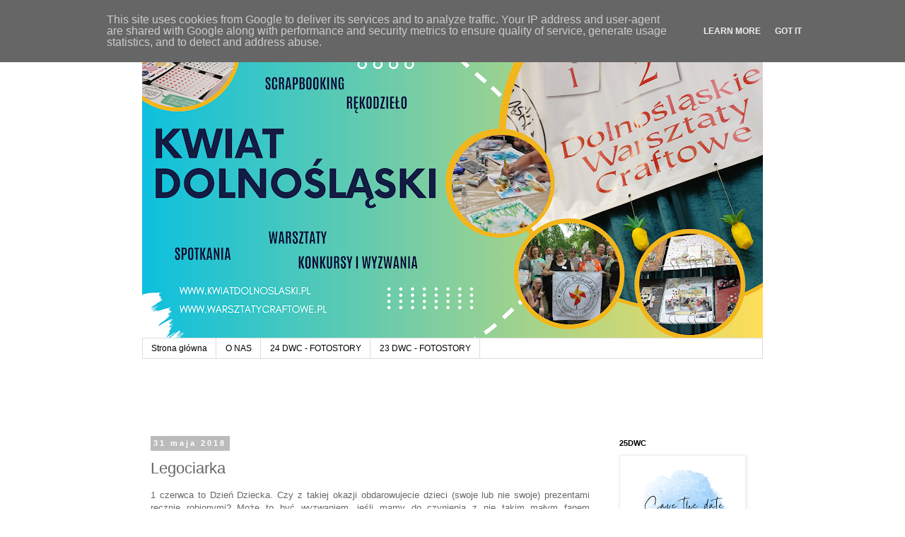

--- FILE ---
content_type: text/html; charset=UTF-8
request_url: http://www.kwiatdolnoslaski.pl/2018/05/legociarka.html?showComment=1527800995049
body_size: 26818
content:
<!DOCTYPE html>
<html class='v2' dir='ltr' lang='pl'>
<head>
<link href='https://www.blogger.com/static/v1/widgets/335934321-css_bundle_v2.css' rel='stylesheet' type='text/css'/>
<meta content='width=1100' name='viewport'/>
<meta content='text/html; charset=UTF-8' http-equiv='Content-Type'/>
<meta content='blogger' name='generator'/>
<link href='http://www.kwiatdolnoslaski.pl/favicon.ico' rel='icon' type='image/x-icon'/>
<link href='http://www.kwiatdolnoslaski.pl/2018/05/legociarka.html' rel='canonical'/>
<link rel="alternate" type="application/atom+xml" title="Kwiat Dolnośląski - Atom" href="http://www.kwiatdolnoslaski.pl/feeds/posts/default" />
<link rel="alternate" type="application/rss+xml" title="Kwiat Dolnośląski - RSS" href="http://www.kwiatdolnoslaski.pl/feeds/posts/default?alt=rss" />
<link rel="service.post" type="application/atom+xml" title="Kwiat Dolnośląski - Atom" href="https://www.blogger.com/feeds/8962294630663624303/posts/default" />

<link rel="alternate" type="application/atom+xml" title="Kwiat Dolnośląski - Atom" href="http://www.kwiatdolnoslaski.pl/feeds/2727859879975262130/comments/default" />
<!--Can't find substitution for tag [blog.ieCssRetrofitLinks]-->
<link href='https://blogger.googleusercontent.com/img/b/R29vZ2xl/AVvXsEhxfqCGetnyqgzwgui2Lkrhuv-eAmDVMiDhnMjUghgUWSnJkNdtGLvS6JQvsy_VCRLuGOEGZqa2hyphenhyphenRtygyqi1fvoNNxcdVGMniK2o5uoKCLXmuCHqmh48eQ7Uon261mg9lW9jHQ_-Q2Bk2q/s640/kadula_201805_P01.jpg' rel='image_src'/>
<meta content='http://www.kwiatdolnoslaski.pl/2018/05/legociarka.html' property='og:url'/>
<meta content='Legociarka' property='og:title'/>
<meta content=' 1 czerwca to Dzień Dziecka. Czy z takiej okazji obdarowujecie dzieci (swoje lub nie swoje) prezentami ręcznie robionymi? Może to być wyzwan...' property='og:description'/>
<meta content='https://blogger.googleusercontent.com/img/b/R29vZ2xl/AVvXsEhxfqCGetnyqgzwgui2Lkrhuv-eAmDVMiDhnMjUghgUWSnJkNdtGLvS6JQvsy_VCRLuGOEGZqa2hyphenhyphenRtygyqi1fvoNNxcdVGMniK2o5uoKCLXmuCHqmh48eQ7Uon261mg9lW9jHQ_-Q2Bk2q/w1200-h630-p-k-no-nu/kadula_201805_P01.jpg' property='og:image'/>
<title>Kwiat Dolnośląski: Legociarka</title>
<style type='text/css'>@font-face{font-family:'Calligraffitti';font-style:normal;font-weight:400;font-display:swap;src:url(//fonts.gstatic.com/s/calligraffitti/v20/46k2lbT3XjDVqJw3DCmCFjE0vkFeOZdjppN_.woff2)format('woff2');unicode-range:U+0000-00FF,U+0131,U+0152-0153,U+02BB-02BC,U+02C6,U+02DA,U+02DC,U+0304,U+0308,U+0329,U+2000-206F,U+20AC,U+2122,U+2191,U+2193,U+2212,U+2215,U+FEFF,U+FFFD;}</style>
<style id='page-skin-1' type='text/css'><!--
/*
-----------------------------------------------
Blogger Template Style
Name:     Simple
Designer: Blogger
URL:      www.blogger.com
----------------------------------------------- */
/* Content
----------------------------------------------- */
body {
font: normal normal 12px Arial, Tahoma, Helvetica, FreeSans, sans-serif;
color: #666666;
background: #ffffff none repeat scroll top left;
padding: 0 0 0 0;
}
html body .region-inner {
min-width: 0;
max-width: 100%;
width: auto;
}
h2 {
font-size: 22px;
}
a:link {
text-decoration:none;
color: #2288bb;
}
a:visited {
text-decoration:none;
color: #2288bb;
}
a:hover {
text-decoration:underline;
color: #444444;
}
.body-fauxcolumn-outer .fauxcolumn-inner {
background: transparent none repeat scroll top left;
_background-image: none;
}
.body-fauxcolumn-outer .cap-top {
position: absolute;
z-index: 1;
height: 400px;
width: 100%;
}
.body-fauxcolumn-outer .cap-top .cap-left {
width: 100%;
background: transparent none repeat-x scroll top left;
_background-image: none;
}
.content-outer {
-moz-box-shadow: 0 0 0 rgba(0, 0, 0, .15);
-webkit-box-shadow: 0 0 0 rgba(0, 0, 0, .15);
-goog-ms-box-shadow: 0 0 0 #333333;
box-shadow: 0 0 0 rgba(0, 0, 0, .15);
margin-bottom: 1px;
}
.content-inner {
padding: 10px 40px;
}
.content-inner {
background-color: #ffffff;
}
/* Header
----------------------------------------------- */
.header-outer {
background: transparent none repeat-x scroll 0 -400px;
_background-image: none;
}
.Header h1 {
font: normal bold 12px Calligraffitti;
color: #990000;
text-shadow: 0 0 0 rgba(0, 0, 0, .2);
}
.Header h1 a {
color: #990000;
}
.Header .description {
font-size: 18px;
color: #bb2188;
}
.header-inner .Header .titlewrapper {
padding: 22px 0;
}
.header-inner .Header .descriptionwrapper {
padding: 0 0;
}
/* Tabs
----------------------------------------------- */
.tabs-inner .section:first-child {
border-top: 0 solid #dddddd;
}
.tabs-inner .section:first-child ul {
margin-top: -1px;
border-top: 1px solid #dddddd;
border-left: 1px solid #dddddd;
border-right: 1px solid #dddddd;
}
.tabs-inner .widget ul {
background: transparent none repeat-x scroll 0 -800px;
_background-image: none;
border-bottom: 1px solid #dddddd;
margin-top: 0;
margin-left: -30px;
margin-right: -30px;
}
.tabs-inner .widget li a {
display: inline-block;
padding: .6em 1em;
font: normal normal 12px Arial, Tahoma, Helvetica, FreeSans, sans-serif;
color: #000000;
border-left: 1px solid #ffffff;
border-right: 1px solid #dddddd;
}
.tabs-inner .widget li:first-child a {
border-left: none;
}
.tabs-inner .widget li.selected a, .tabs-inner .widget li a:hover {
color: #000000;
background-color: #eeeeee;
text-decoration: none;
}
/* Columns
----------------------------------------------- */
.main-outer {
border-top: 0 solid transparent;
}
.fauxcolumn-left-outer .fauxcolumn-inner {
border-right: 1px solid transparent;
}
.fauxcolumn-right-outer .fauxcolumn-inner {
border-left: 1px solid transparent;
}
/* Headings
----------------------------------------------- */
div.widget > h2,
div.widget h2.title {
margin: 0 0 1em 0;
font: normal bold 11px Arial, Tahoma, Helvetica, FreeSans, sans-serif;
color: #000000;
}
/* Widgets
----------------------------------------------- */
.widget .zippy {
color: #999999;
text-shadow: 2px 2px 1px rgba(0, 0, 0, .1);
}
.widget .popular-posts ul {
list-style: none;
}
/* Posts
----------------------------------------------- */
h2.date-header {
font: normal bold 11px Arial, Tahoma, Helvetica, FreeSans, sans-serif;
}
.date-header span {
background-color: #bbbbbb;
color: #ffffff;
padding: 0.4em;
letter-spacing: 3px;
margin: inherit;
}
.main-inner {
padding-top: 35px;
padding-bottom: 65px;
}
.main-inner .column-center-inner {
padding: 0 0;
}
.main-inner .column-center-inner .section {
margin: 0 1em;
}
.post {
margin: 0 0 45px 0;
}
h3.post-title, .comments h4 {
font: normal normal 22px Arial, Tahoma, Helvetica, FreeSans, sans-serif;
margin: .75em 0 0;
}
.post-body {
font-size: 110%;
line-height: 1.4;
position: relative;
}
.post-body img, .post-body .tr-caption-container, .Profile img, .Image img,
.BlogList .item-thumbnail img {
padding: 2px;
background: #ffffff;
border: 1px solid #eeeeee;
-moz-box-shadow: 1px 1px 5px rgba(0, 0, 0, .1);
-webkit-box-shadow: 1px 1px 5px rgba(0, 0, 0, .1);
box-shadow: 1px 1px 5px rgba(0, 0, 0, .1);
}
.post-body img, .post-body .tr-caption-container {
padding: 5px;
}
.post-body .tr-caption-container {
color: #666666;
}
.post-body .tr-caption-container img {
padding: 0;
background: transparent;
border: none;
-moz-box-shadow: 0 0 0 rgba(0, 0, 0, .1);
-webkit-box-shadow: 0 0 0 rgba(0, 0, 0, .1);
box-shadow: 0 0 0 rgba(0, 0, 0, .1);
}
.post-header {
margin: 0 0 1.5em;
line-height: 1.6;
font-size: 90%;
}
.post-footer {
margin: 20px -2px 0;
padding: 5px 10px;
color: #666666;
background-color: #eeeeee;
border-bottom: 1px solid #eeeeee;
line-height: 1.6;
font-size: 90%;
}
#comments .comment-author {
padding-top: 1.5em;
border-top: 1px solid transparent;
background-position: 0 1.5em;
}
#comments .comment-author:first-child {
padding-top: 0;
border-top: none;
}
.avatar-image-container {
margin: .2em 0 0;
}
#comments .avatar-image-container img {
border: 1px solid #eeeeee;
}
/* Comments
----------------------------------------------- */
.comments .comments-content .icon.blog-author {
background-repeat: no-repeat;
background-image: url([data-uri]);
}
.comments .comments-content .loadmore a {
border-top: 1px solid #999999;
border-bottom: 1px solid #999999;
}
.comments .comment-thread.inline-thread {
background-color: #eeeeee;
}
.comments .continue {
border-top: 2px solid #999999;
}
/* Accents
---------------------------------------------- */
.section-columns td.columns-cell {
border-left: 1px solid transparent;
}
.blog-pager {
background: transparent url(http://www.blogblog.com/1kt/simple/paging_dot.png) repeat-x scroll top center;
}
.blog-pager-older-link, .home-link,
.blog-pager-newer-link {
background-color: #ffffff;
padding: 5px;
}
.footer-outer {
border-top: 1px dashed #bbbbbb;
}
/* Mobile
----------------------------------------------- */
body.mobile  {
background-size: auto;
}
.mobile .body-fauxcolumn-outer {
background: transparent none repeat scroll top left;
}
.mobile .body-fauxcolumn-outer .cap-top {
background-size: 100% auto;
}
.mobile .content-outer {
-webkit-box-shadow: 0 0 3px rgba(0, 0, 0, .15);
box-shadow: 0 0 3px rgba(0, 0, 0, .15);
}
.mobile .tabs-inner .widget ul {
margin-left: 0;
margin-right: 0;
}
.mobile .post {
margin: 0;
}
.mobile .main-inner .column-center-inner .section {
margin: 0;
}
.mobile .date-header span {
padding: 0.1em 10px;
margin: 0 -10px;
}
.mobile h3.post-title {
margin: 0;
}
.mobile .blog-pager {
background: transparent none no-repeat scroll top center;
}
.mobile .footer-outer {
border-top: none;
}
.mobile .main-inner, .mobile .footer-inner {
background-color: #ffffff;
}
.mobile-index-contents {
color: #666666;
}
.mobile-link-button {
background-color: #2288bb;
}
.mobile-link-button a:link, .mobile-link-button a:visited {
color: #ffffff;
}
.mobile .tabs-inner .section:first-child {
border-top: none;
}
.mobile .tabs-inner .PageList .widget-content {
background-color: #eeeeee;
color: #000000;
border-top: 1px solid #dddddd;
border-bottom: 1px solid #dddddd;
}
.mobile .tabs-inner .PageList .widget-content .pagelist-arrow {
border-left: 1px solid #dddddd;
}

--></style>
<style id='template-skin-1' type='text/css'><!--
body {
min-width: 958px;
}
.content-outer, .content-fauxcolumn-outer, .region-inner {
min-width: 958px;
max-width: 958px;
_width: 958px;
}
.main-inner .columns {
padding-left: 0px;
padding-right: 233px;
}
.main-inner .fauxcolumn-center-outer {
left: 0px;
right: 233px;
/* IE6 does not respect left and right together */
_width: expression(this.parentNode.offsetWidth -
parseInt("0px") -
parseInt("233px") + 'px');
}
.main-inner .fauxcolumn-left-outer {
width: 0px;
}
.main-inner .fauxcolumn-right-outer {
width: 233px;
}
.main-inner .column-left-outer {
width: 0px;
right: 100%;
margin-left: -0px;
}
.main-inner .column-right-outer {
width: 233px;
margin-right: -233px;
}
#layout {
min-width: 0;
}
#layout .content-outer {
min-width: 0;
width: 800px;
}
#layout .region-inner {
min-width: 0;
width: auto;
}
body#layout div.add_widget {
padding: 8px;
}
body#layout div.add_widget a {
margin-left: 32px;
}
--></style>
<link href='https://www.blogger.com/dyn-css/authorization.css?targetBlogID=8962294630663624303&amp;zx=de77a8c8-9da3-4d6b-ad0f-6404bc639f02' media='none' onload='if(media!=&#39;all&#39;)media=&#39;all&#39;' rel='stylesheet'/><noscript><link href='https://www.blogger.com/dyn-css/authorization.css?targetBlogID=8962294630663624303&amp;zx=de77a8c8-9da3-4d6b-ad0f-6404bc639f02' rel='stylesheet'/></noscript>
<meta name='google-adsense-platform-account' content='ca-host-pub-1556223355139109'/>
<meta name='google-adsense-platform-domain' content='blogspot.com'/>

<!-- data-ad-client=ca-pub-4743409567392652 -->

<script type="text/javascript" language="javascript">
  // Supply ads personalization default for EEA readers
  // See https://www.blogger.com/go/adspersonalization
  adsbygoogle = window.adsbygoogle || [];
  if (typeof adsbygoogle.requestNonPersonalizedAds === 'undefined') {
    adsbygoogle.requestNonPersonalizedAds = 1;
  }
</script>


</head>
<body class='loading variant-simplysimple'>
<div class='navbar section' id='navbar' name='Pasek nawigacyjny'><div class='widget Navbar' data-version='1' id='Navbar1'><script type="text/javascript">
    function setAttributeOnload(object, attribute, val) {
      if(window.addEventListener) {
        window.addEventListener('load',
          function(){ object[attribute] = val; }, false);
      } else {
        window.attachEvent('onload', function(){ object[attribute] = val; });
      }
    }
  </script>
<div id="navbar-iframe-container"></div>
<script type="text/javascript" src="https://apis.google.com/js/platform.js"></script>
<script type="text/javascript">
      gapi.load("gapi.iframes:gapi.iframes.style.bubble", function() {
        if (gapi.iframes && gapi.iframes.getContext) {
          gapi.iframes.getContext().openChild({
              url: 'https://www.blogger.com/navbar/8962294630663624303?po\x3d2727859879975262130\x26origin\x3dhttp://www.kwiatdolnoslaski.pl',
              where: document.getElementById("navbar-iframe-container"),
              id: "navbar-iframe"
          });
        }
      });
    </script><script type="text/javascript">
(function() {
var script = document.createElement('script');
script.type = 'text/javascript';
script.src = '//pagead2.googlesyndication.com/pagead/js/google_top_exp.js';
var head = document.getElementsByTagName('head')[0];
if (head) {
head.appendChild(script);
}})();
</script>
</div></div>
<div class='body-fauxcolumns'>
<div class='fauxcolumn-outer body-fauxcolumn-outer'>
<div class='cap-top'>
<div class='cap-left'></div>
<div class='cap-right'></div>
</div>
<div class='fauxborder-left'>
<div class='fauxborder-right'></div>
<div class='fauxcolumn-inner'>
</div>
</div>
<div class='cap-bottom'>
<div class='cap-left'></div>
<div class='cap-right'></div>
</div>
</div>
</div>
<div class='content'>
<div class='content-fauxcolumns'>
<div class='fauxcolumn-outer content-fauxcolumn-outer'>
<div class='cap-top'>
<div class='cap-left'></div>
<div class='cap-right'></div>
</div>
<div class='fauxborder-left'>
<div class='fauxborder-right'></div>
<div class='fauxcolumn-inner'>
</div>
</div>
<div class='cap-bottom'>
<div class='cap-left'></div>
<div class='cap-right'></div>
</div>
</div>
</div>
<div class='content-outer'>
<div class='content-cap-top cap-top'>
<div class='cap-left'></div>
<div class='cap-right'></div>
</div>
<div class='fauxborder-left content-fauxborder-left'>
<div class='fauxborder-right content-fauxborder-right'></div>
<div class='content-inner'>
<header>
<div class='header-outer'>
<div class='header-cap-top cap-top'>
<div class='cap-left'></div>
<div class='cap-right'></div>
</div>
<div class='fauxborder-left header-fauxborder-left'>
<div class='fauxborder-right header-fauxborder-right'></div>
<div class='region-inner header-inner'>
<div class='header section' id='header' name='Nagłówek'><div class='widget Header' data-version='1' id='Header1'>
<div id='header-inner'>
<a href='http://www.kwiatdolnoslaski.pl/' style='display: block'>
<img alt='Kwiat Dolnośląski' height='439px; ' id='Header1_headerimg' src='https://blogger.googleusercontent.com/img/a/AVvXsEhFCKISyYD7xze7yrJFxsfYjWQvNmqFZf4FxHmEPW2TbPFEn0pXgNQeLS-QkWEnjOG0ekQS0tLztADMKJHeUjuqNHxnTqI6OcqJMH44yc5H8HbJKnp3cPQzJVBHqnvCBN3ATIvuniAFhHzTsXfSezvx8AD6nKFjy2Q8UlMY0nRAILO4w-SUfnk9yoUw7Sk=s878' style='display: block' width='878px; '/>
</a>
</div>
</div></div>
</div>
</div>
<div class='header-cap-bottom cap-bottom'>
<div class='cap-left'></div>
<div class='cap-right'></div>
</div>
</div>
</header>
<div class='tabs-outer'>
<div class='tabs-cap-top cap-top'>
<div class='cap-left'></div>
<div class='cap-right'></div>
</div>
<div class='fauxborder-left tabs-fauxborder-left'>
<div class='fauxborder-right tabs-fauxborder-right'></div>
<div class='region-inner tabs-inner'>
<div class='tabs section' id='crosscol' name='Wszystkie kolumny'><div class='widget PageList' data-version='1' id='PageList1'>
<h2>Strony</h2>
<div class='widget-content'>
<ul>
<li>
<a href='http://www.kwiatdolnoslaski.pl/'>Strona główna</a>
</li>
<li>
<a href='http://www.kwiatdolnoslaski.pl/p/o-nas-i-zasady.html'>O NAS</a>
</li>
<li>
<a href='http://www.kwiatdolnoslaski.pl/p/24-dwc-fotostory.html'>24 DWC - FOTOSTORY</a>
</li>
<li>
<a href='http://www.kwiatdolnoslaski.pl/p/23-dwc-fotostory.html'>23 DWC - FOTOSTORY</a>
</li>
</ul>
<div class='clear'></div>
</div>
</div></div>
<div class='tabs section' id='crosscol-overflow' name='Cross-Column 2'><div class='widget Text' data-version='1' id='Text2'>
<h2 class='title'>Najbliższe spotkanie:</h2>
<div class='widget-content'>
<div><b> <br /></b></div><div><b><br /></b></div><br />
</div>
<div class='clear'></div>
</div></div>
</div>
</div>
<div class='tabs-cap-bottom cap-bottom'>
<div class='cap-left'></div>
<div class='cap-right'></div>
</div>
</div>
<div class='main-outer'>
<div class='main-cap-top cap-top'>
<div class='cap-left'></div>
<div class='cap-right'></div>
</div>
<div class='fauxborder-left main-fauxborder-left'>
<div class='fauxborder-right main-fauxborder-right'></div>
<div class='region-inner main-inner'>
<div class='columns fauxcolumns'>
<div class='fauxcolumn-outer fauxcolumn-center-outer'>
<div class='cap-top'>
<div class='cap-left'></div>
<div class='cap-right'></div>
</div>
<div class='fauxborder-left'>
<div class='fauxborder-right'></div>
<div class='fauxcolumn-inner'>
</div>
</div>
<div class='cap-bottom'>
<div class='cap-left'></div>
<div class='cap-right'></div>
</div>
</div>
<div class='fauxcolumn-outer fauxcolumn-left-outer'>
<div class='cap-top'>
<div class='cap-left'></div>
<div class='cap-right'></div>
</div>
<div class='fauxborder-left'>
<div class='fauxborder-right'></div>
<div class='fauxcolumn-inner'>
</div>
</div>
<div class='cap-bottom'>
<div class='cap-left'></div>
<div class='cap-right'></div>
</div>
</div>
<div class='fauxcolumn-outer fauxcolumn-right-outer'>
<div class='cap-top'>
<div class='cap-left'></div>
<div class='cap-right'></div>
</div>
<div class='fauxborder-left'>
<div class='fauxborder-right'></div>
<div class='fauxcolumn-inner'>
</div>
</div>
<div class='cap-bottom'>
<div class='cap-left'></div>
<div class='cap-right'></div>
</div>
</div>
<!-- corrects IE6 width calculation -->
<div class='columns-inner'>
<div class='column-center-outer'>
<div class='column-center-inner'>
<div class='main section' id='main' name='Główny'><div class='widget Blog' data-version='1' id='Blog1'>
<div class='blog-posts hfeed'>

          <div class="date-outer">
        
<h2 class='date-header'><span>31 maja 2018</span></h2>

          <div class="date-posts">
        
<div class='post-outer'>
<div class='post hentry uncustomized-post-template' itemprop='blogPost' itemscope='itemscope' itemtype='http://schema.org/BlogPosting'>
<meta content='https://blogger.googleusercontent.com/img/b/R29vZ2xl/AVvXsEhxfqCGetnyqgzwgui2Lkrhuv-eAmDVMiDhnMjUghgUWSnJkNdtGLvS6JQvsy_VCRLuGOEGZqa2hyphenhyphenRtygyqi1fvoNNxcdVGMniK2o5uoKCLXmuCHqmh48eQ7Uon261mg9lW9jHQ_-Q2Bk2q/s640/kadula_201805_P01.jpg' itemprop='image_url'/>
<meta content='8962294630663624303' itemprop='blogId'/>
<meta content='2727859879975262130' itemprop='postId'/>
<a name='2727859879975262130'></a>
<h3 class='post-title entry-title' itemprop='name'>
Legociarka
</h3>
<div class='post-header'>
<div class='post-header-line-1'></div>
</div>
<div class='post-body entry-content' id='post-body-2727859879975262130' itemprop='description articleBody'>
<div style="text-align: justify;">
1 czerwca to Dzień Dziecka. Czy z takiej okazji obdarowujecie dzieci (swoje lub nie swoje) prezentami ręcznie robionymi? Może to być wyzwaniem, jeśli mamy do czynienia z nie takim małym fanem Gwiezdnych Wojen, któremu niekoniecznie przypadnie do gustu rzecz ozdobiona kwiatkami, koronkami, czy (broń nas mistrzu Yoda) różem ;-)</div>
<br />
<div class="separator" style="clear: both; text-align: center;">
<a href="https://blogger.googleusercontent.com/img/b/R29vZ2xl/AVvXsEhxfqCGetnyqgzwgui2Lkrhuv-eAmDVMiDhnMjUghgUWSnJkNdtGLvS6JQvsy_VCRLuGOEGZqa2hyphenhyphenRtygyqi1fvoNNxcdVGMniK2o5uoKCLXmuCHqmh48eQ7Uon261mg9lW9jHQ_-Q2Bk2q/s1600/kadula_201805_P01.jpg" imageanchor="1" style="margin-left: 1em; margin-right: 1em;"><img border="0" data-original-height="683" data-original-width="1024" height="426" src="https://blogger.googleusercontent.com/img/b/R29vZ2xl/AVvXsEhxfqCGetnyqgzwgui2Lkrhuv-eAmDVMiDhnMjUghgUWSnJkNdtGLvS6JQvsy_VCRLuGOEGZqa2hyphenhyphenRtygyqi1fvoNNxcdVGMniK2o5uoKCLXmuCHqmh48eQ7Uon261mg9lW9jHQ_-Q2Bk2q/s640/kadula_201805_P01.jpg" width="640" /></a></div>
<br />
<div style="text-align: justify;">
Jest to moment, w którym mamy okazję odkurzyć desperacko swoją znajomość decoupage i ze zwykłej drewnianej herbaciarki stworzyć legociarkę, czyli zawsze przydatne pudełko na klocki Lego.</div>
<br />
<div class="separator" style="clear: both; text-align: center;">
<a href="https://blogger.googleusercontent.com/img/b/R29vZ2xl/AVvXsEgFwGaofCZGQddGwO_Bb-GoEqJD4JbdT5ZTxwAbnPvv7n-1mGP0K-ZFUCMUNGyYCxoH6D0r_-MIkIP2S7LM1p7K6fB9wYG_FKE6Q95F0ohmaMnvyR92wOc8MNVHdJKtqjdhmF-xZtdgbNKO/s1600/kadula_201805_P02.jpg" imageanchor="1" style="margin-left: 1em; margin-right: 1em;"><img border="0" data-original-height="683" data-original-width="1024" height="426" src="https://blogger.googleusercontent.com/img/b/R29vZ2xl/AVvXsEgFwGaofCZGQddGwO_Bb-GoEqJD4JbdT5ZTxwAbnPvv7n-1mGP0K-ZFUCMUNGyYCxoH6D0r_-MIkIP2S7LM1p7K6fB9wYG_FKE6Q95F0ohmaMnvyR92wOc8MNVHdJKtqjdhmF-xZtdgbNKO/s640/kadula_201805_P02.jpg" width="640" /></a></div>
<br />
<div style="text-align: justify;">
Grafiki na pokrywie zostały wydrukowane drukarką laserową na najzwyklejszym papierze ksero. Wykorzystane media to oczywiście klej do decoupage, farby akrylowe (czarna i żółta) oraz lakier do drewna. Do produkcji legociarki można bez skrupułów zatrudnić przyszłego właściciela. Nawet dla młodszych dzieci pomalowanie dolnej części nie jest zadaniem szczególnie czasochłonnym i skomplikowanym.
</div>
<br />
<div class="separator" style="clear: both; text-align: center;">
<a href="https://blogger.googleusercontent.com/img/b/R29vZ2xl/AVvXsEg7fOUjA2L-3VovTksb0YMgqzfWy_gkefJkFGGsItM8uCCkMbHsRVOpjqmCzVyuLJW6sHvNKQ8Ql4DVCzzo6aNDfSyP5tY4h0yw3LuRELBQk7aoIIgkXsiYl7EAW3rUURKeCTtnQ_5S4Box/s1600/kadula_201805_P03.jpg" imageanchor="1" style="margin-left: 1em; margin-right: 1em;"><img border="0" data-original-height="683" data-original-width="1024" height="426" src="https://blogger.googleusercontent.com/img/b/R29vZ2xl/AVvXsEg7fOUjA2L-3VovTksb0YMgqzfWy_gkefJkFGGsItM8uCCkMbHsRVOpjqmCzVyuLJW6sHvNKQ8Ql4DVCzzo6aNDfSyP5tY4h0yw3LuRELBQk7aoIIgkXsiYl7EAW3rUURKeCTtnQ_5S4Box/s640/kadula_201805_P03.jpg" width="640" /></a></div>
<br />
<div style="text-align: justify;">
Wnętrze podzielone przegródkami ułatwia przechowywanie posortowanych klocków, także tych najmniejszych. Może też służyć jako "pokoiki" dla ulubionych ludzików.</div>
<br />
<div class="separator" style="clear: both; text-align: center;">
<a href="https://blogger.googleusercontent.com/img/b/R29vZ2xl/AVvXsEj0pisPV-xvmi54SM5JXMHiP_49X6oONZMLHaR3zcuYQ3sWaYkxmgxeRFyJYQ5ZhteMBjCDKaGqBxa4ZVi5TMcJGwIKEzxBJtoTCMhvel1CEmrelmVJwJuNyNtmv9g3qUWf0RJ8Hxk-qou-/s1600/kadula_201805_P04.jpg" imageanchor="1" style="margin-left: 1em; margin-right: 1em;"><img border="0" data-original-height="683" data-original-width="1024" height="426" src="https://blogger.googleusercontent.com/img/b/R29vZ2xl/AVvXsEj0pisPV-xvmi54SM5JXMHiP_49X6oONZMLHaR3zcuYQ3sWaYkxmgxeRFyJYQ5ZhteMBjCDKaGqBxa4ZVi5TMcJGwIKEzxBJtoTCMhvel1CEmrelmVJwJuNyNtmv9g3qUWf0RJ8Hxk-qou-/s640/kadula_201805_P04.jpg" width="640" /></a></div>
<br />
<div style="text-align: justify;">
Zapraszam Was serdecznie do zabawy i tworzenia wspólnie z dzieciakami! Możecie też wykorzystać okazję i stworzyć coś pięknego tylko dla siebie, w końcu kto powiedział, że Dzień Dziecka to nie nasze święto? ;-)<br />
<br />
Pozdrawiam serdecznie, Ania.</div>
<div style='clear: both;'></div>
</div>
<div class='post-footer'>
<div class='post-footer-line post-footer-line-1'>
<span class='post-author vcard'>
Autor:
<span class='fn' itemprop='author' itemscope='itemscope' itemtype='http://schema.org/Person'>
<meta content='https://www.blogger.com/profile/15430379922160241035' itemprop='url'/>
<a class='g-profile' href='https://www.blogger.com/profile/15430379922160241035' rel='author' title='author profile'>
<span itemprop='name'>Anna</span>
</a>
</span>
</span>
<span class='post-timestamp'>
o
<meta content='http://www.kwiatdolnoslaski.pl/2018/05/legociarka.html' itemprop='url'/>
<a class='timestamp-link' href='http://www.kwiatdolnoslaski.pl/2018/05/legociarka.html' rel='bookmark' title='permanent link'><abbr class='published' itemprop='datePublished' title='2018-05-31T12:00:00+02:00'>12:00</abbr></a>
</span>
<span class='post-comment-link'>
</span>
<span class='post-icons'>
<span class='item-control blog-admin pid-1878592778'>
<a href='https://www.blogger.com/post-edit.g?blogID=8962294630663624303&postID=2727859879975262130&from=pencil' title='Edytuj post'>
<img alt='' class='icon-action' height='18' src='https://resources.blogblog.com/img/icon18_edit_allbkg.gif' width='18'/>
</a>
</span>
</span>
<div class='post-share-buttons goog-inline-block'>
</div>
</div>
<div class='post-footer-line post-footer-line-2'>
<span class='post-labels'>
</span>
</div>
<div class='post-footer-line post-footer-line-3'>
<span class='post-location'>
</span>
</div>
</div>
</div>
<div class='comments' id='comments'>
<a name='comments'></a>
<h4>2 komentarze:</h4>
<div id='Blog1_comments-block-wrapper'>
<dl class='avatar-comment-indent' id='comments-block'>
<dt class='comment-author blog-author' id='c7892330597878790814'>
<a name='c7892330597878790814'></a>
<div class="avatar-image-container vcard"><span dir="ltr"><a href="https://www.blogger.com/profile/05576867115839956997" target="" rel="nofollow" onclick="" class="avatar-hovercard" id="av-7892330597878790814-05576867115839956997"><img src="https://resources.blogblog.com/img/blank.gif" width="35" height="35" class="delayLoad" style="display: none;" longdesc="//blogger.googleusercontent.com/img/b/R29vZ2xl/AVvXsEhGUOyaLRC-X9zAbQ-nTJ5seMcqJpV2gnZWSBiu62Be1gej0rChL6qlqno0eBFD4rwx_NTDPUDUkhISVMnAz7e63Qr9q5FZfyz1U9upWs0eSK9Txd_s5p_c3lTjvBH3gZ8/s45-c/Kwiat+Dolnosl%C4%85ski+logoII.jpg" alt="" title="Anna -  Krulik">

<noscript><img src="//blogger.googleusercontent.com/img/b/R29vZ2xl/AVvXsEhGUOyaLRC-X9zAbQ-nTJ5seMcqJpV2gnZWSBiu62Be1gej0rChL6qlqno0eBFD4rwx_NTDPUDUkhISVMnAz7e63Qr9q5FZfyz1U9upWs0eSK9Txd_s5p_c3lTjvBH3gZ8/s45-c/Kwiat+Dolnosl%C4%85ski+logoII.jpg" width="35" height="35" class="photo" alt=""></noscript></a></span></div>
<a href='https://www.blogger.com/profile/05576867115839956997' rel='nofollow'>Anna -  Krulik</a>
pisze...
</dt>
<dd class='comment-body' id='Blog1_cmt-7892330597878790814'>
<p>
Super jest ! 
</p>
</dd>
<dd class='comment-footer'>
<span class='comment-timestamp'>
<a href='http://www.kwiatdolnoslaski.pl/2018/05/legociarka.html?showComment=1527800995049#c7892330597878790814' title='comment permalink'>
31 maja 2018 23:09
</a>
<span class='item-control blog-admin pid-1128341804'>
<a class='comment-delete' href='https://www.blogger.com/comment/delete/8962294630663624303/7892330597878790814' title='Usuń komentarz'>
<img src='https://resources.blogblog.com/img/icon_delete13.gif'/>
</a>
</span>
</span>
</dd>
<dt class='comment-author blog-author' id='c6794845974141384120'>
<a name='c6794845974141384120'></a>
<div class="avatar-image-container vcard"><span dir="ltr"><a href="https://www.blogger.com/profile/17522445490071098449" target="" rel="nofollow" onclick="" class="avatar-hovercard" id="av-6794845974141384120-17522445490071098449"><img src="https://resources.blogblog.com/img/blank.gif" width="35" height="35" class="delayLoad" style="display: none;" longdesc="//blogger.googleusercontent.com/img/b/R29vZ2xl/AVvXsEjSeso6TmLDklFb2MSYQXgGHRyQlmJrx0T1iPWgUgRVJGxaoaDn1kzqkNlTJPNZlNrMtS6j_iDM5Vz46rwqvffRmljS_HYGFVNyWGd1p75e0Swql7NumhvKm-I7k4oU_g/s45-c/*" alt="" title="USAGI">

<noscript><img src="//blogger.googleusercontent.com/img/b/R29vZ2xl/AVvXsEjSeso6TmLDklFb2MSYQXgGHRyQlmJrx0T1iPWgUgRVJGxaoaDn1kzqkNlTJPNZlNrMtS6j_iDM5Vz46rwqvffRmljS_HYGFVNyWGd1p75e0Swql7NumhvKm-I7k4oU_g/s45-c/*" width="35" height="35" class="photo" alt=""></noscript></a></span></div>
<a href='https://www.blogger.com/profile/17522445490071098449' rel='nofollow'>USAGI</a>
pisze...
</dt>
<dd class='comment-body' id='Blog1_cmt-6794845974141384120'>
<p>
Ale bajer! Genialny pomysł :D!
</p>
</dd>
<dd class='comment-footer'>
<span class='comment-timestamp'>
<a href='http://www.kwiatdolnoslaski.pl/2018/05/legociarka.html?showComment=1527801217845#c6794845974141384120' title='comment permalink'>
31 maja 2018 23:13
</a>
<span class='item-control blog-admin pid-16602388'>
<a class='comment-delete' href='https://www.blogger.com/comment/delete/8962294630663624303/6794845974141384120' title='Usuń komentarz'>
<img src='https://resources.blogblog.com/img/icon_delete13.gif'/>
</a>
</span>
</span>
</dd>
</dl>
</div>
<p class='comment-footer'>
<a href='https://www.blogger.com/comment/fullpage/post/8962294630663624303/2727859879975262130' onclick='javascript:window.open(this.href, "bloggerPopup", "toolbar=0,location=0,statusbar=1,menubar=0,scrollbars=yes,width=640,height=500"); return false;'>Prześlij komentarz</a>
</p>
</div>
</div>
<div class='inline-ad'>
<script async src="https://pagead2.googlesyndication.com/pagead/js/adsbygoogle.js?client=ca-pub-4743409567392652&host=ca-host-pub-1556223355139109" crossorigin="anonymous"></script>
<!-- wroscrap_main_Blog1_1x1_as -->
<ins class="adsbygoogle"
     style="display:block"
     data-ad-client="ca-pub-4743409567392652"
     data-ad-host="ca-host-pub-1556223355139109"
     data-ad-slot="9609394142"
     data-ad-format="auto"
     data-full-width-responsive="true"></ins>
<script>
(adsbygoogle = window.adsbygoogle || []).push({});
</script>
</div>

        </div></div>
      
</div>
<div class='blog-pager' id='blog-pager'>
<span id='blog-pager-newer-link'>
<a class='blog-pager-newer-link' href='http://www.kwiatdolnoslaski.pl/2018/06/konkursy-na-16-dolnoslaskich.html' id='Blog1_blog-pager-newer-link' title='Nowszy post'>Nowszy post</a>
</span>
<span id='blog-pager-older-link'>
<a class='blog-pager-older-link' href='http://www.kwiatdolnoslaski.pl/2018/05/wiosenny-album-z-kotem-simona.html' id='Blog1_blog-pager-older-link' title='Starszy post'>Starszy post</a>
</span>
<a class='home-link' href='http://www.kwiatdolnoslaski.pl/'>Strona główna</a>
</div>
<div class='clear'></div>
<div class='post-feeds'>
<div class='feed-links'>
Subskrybuj:
<a class='feed-link' href='http://www.kwiatdolnoslaski.pl/feeds/2727859879975262130/comments/default' target='_blank' type='application/atom+xml'>Komentarze do posta (Atom)</a>
</div>
</div>
</div></div>
</div>
</div>
<div class='column-left-outer'>
<div class='column-left-inner'>
<aside>
</aside>
</div>
</div>
<div class='column-right-outer'>
<div class='column-right-inner'>
<aside>
<div class='sidebar section' id='sidebar-right-1'><div class='widget Image' data-version='1' id='Image6'>
<h2>25DWC</h2>
<div class='widget-content'>
<a href='http://www.warsztatycraftowe.pl/'>
<img alt='25DWC' height='224' id='Image6_img' src='https://blogger.googleusercontent.com/img/a/AVvXsEjwIwkiR0OxuEcxoNGbWJvW6EprvtWjcri2Kxqe9IZRQzgs4M2T-xWjLekDGdQK8Z_RXynZtdd1mIE3D1rZ_Hcra1WdsKGAk9FIBtbUjlJaDJVEHbNFXruaa2OQgOJVt2mROjECR8kQOzHxrxFA7qifEw2rovv8Qe0CBzI489GzGEyaU93rcN-gl8bX0DI=s224' width='173'/>
</a>
<br/>
<span class='caption'>www.warsztatycraftowe.pl</span>
</div>
<div class='clear'></div>
</div><div class='widget AdSense' data-version='1' id='AdSense1'>
<div class='widget-content'>
<script async src="https://pagead2.googlesyndication.com/pagead/js/adsbygoogle.js?client=ca-pub-4743409567392652&host=ca-host-pub-1556223355139109" crossorigin="anonymous"></script>
<!-- wroscrap_sidebar-right-1_AdSense1_1x1_as -->
<ins class="adsbygoogle"
     style="display:block"
     data-ad-client="ca-pub-4743409567392652"
     data-ad-host="ca-host-pub-1556223355139109"
     data-ad-slot="5147538409"
     data-ad-format="auto"
     data-full-width-responsive="true"></ins>
<script>
(adsbygoogle = window.adsbygoogle || []).push({});
</script>
<div class='clear'></div>
</div>
</div><div class='widget Image' data-version='1' id='Image1'>
<h2>Kwiat Dolnośląski</h2>
<div class='widget-content'>
<img alt='Kwiat Dolnośląski' height='200' id='Image1_img' src='https://blogger.googleusercontent.com/img/b/R29vZ2xl/AVvXsEgBwyXSMAafCcAUaGEjHqHBd1ATGXjWdXmj-cFi92CyKuQfoPiUtR2Wck6-klmGcOnWjD9vyI_LgoB-Y8AmOMfIwyzMYj_oi329iPFHmF4vmF4mpu1nmT4ZDqE8OPmpMkwpwfJJcDGZ5qJ-/s1600/Kwiat+Dolnosl%25C4%2585ski+logoIIb.jpg' width='200'/>
<br/>
</div>
<div class='clear'></div>
</div><div class='widget Text' data-version='1' id='Text3'>
<h2 class='title'>O nas</h2>
<div class='widget-content'>
KWIAT DOLNOŚLĄSKI - scrapbooking i rękodzieło, to grupa dziewczyn (chociaż nie tylko) z Dolnego Śląska  zajmujących się rękodziełem, które pragną zarazić swoją pasją cały świat i pokazać jak wiele radości niesie ze sobą twórcze wykorzystywanie wolnego czasu.<br />Listę naszych blogów znajdziecie na dole strony.<br />
</div>
<div class='clear'></div>
</div><div class='widget Text' data-version='1' id='Text1'>
<h2 class='title'>KONTAKT</h2>
<div class='widget-content'>
<b><br /><span =""  style="color:#993300;">warsztatycraftowe@gmail.com</span></b><br /><br /><span =""  style="color:#330000;">Wysyłając zdjęcia swoich prac lub zostawiając do nich linka w komentarzu, automatycznie zgadzasz się na ich publikację na blogu.</span><br /><b><br />Spotykamy się</b>  w Studium Edukacji Ekologicznej, ul. Starograniczna 28 we Wrocławiu<br />www.see.edu.pl<br /><b><br />
NAJBLIŻSZE SPOTKANIE: <br /> 4 stycznia 2026 niedziela godz. 15:00 SPOTKANIE NOWOROCZNE</b>
</div>
<div class='clear'></div>
</div><div class='widget Image' data-version='1' id='Image5'>
<h2>Świąteczne Przygotowania</h2>
<div class='widget-content'>
<a href='http://www.kwiatdolnoslaski.pl/search/label/%C5%9Awi%C4%85teczne%20Przygotowania'>
<img alt='Świąteczne Przygotowania' height='125' id='Image5_img' src='https://blogger.googleusercontent.com/img/a/AVvXsEhi60p4URQIgTA9xwcg0mGUrvuc4rdvKivByI5TBJZqav7ohGyGaBOnSSFtqUj3vPfsBBPEMgXpyd9znMkrRTQzYlEZpzGH8EFIeBZnma735EgfOMluH47iomhyLGfKFMCHocceJmeL7Dxu9x9cqEo4fAwSzLhPHMVycHmzRGNd3iHq7v1rlWltd0hHN5c=s173' width='173'/>
</a>
<br/>
<span class='caption'>Zapraszamy! </span>
</div>
<div class='clear'></div>
</div><div class='widget Image' data-version='1' id='Image7'>
<h2>BAZAR</h2>
<div class='widget-content'>
<a href='http://bazarwroscrap.blogspot.com/'>
<img alt='BAZAR' height='90' id='Image7_img' src='https://blogger.googleusercontent.com/img/b/R29vZ2xl/AVvXsEi2l2oP-rl8uFCD35iHw4yUgz1TdCsPg2Bpthekk8tLjP_-YzyaWhYmqw0gPknOZWvEaW2nW71uQZz9oI84M5FZiW6aVNk-xZ1TWGMdIcXWQjG2yHVSwXsW2Pfhcn80cxKXwdrmevWAp24/s290/baner+bazarKD+wersja+1+zm.jpg' width='150'/>
</a>
<br/>
<span class='caption'>Tu kupisz nasze dzieła oraz nieco craftowych przydasi!</span>
</div>
<div class='clear'></div>
</div><div class='widget Image' data-version='1' id='Image19'>
<h2>Banerek do zabrania:</h2>
<div class='widget-content'>
<a href='http://www.kwiatdolnoslaski.pl/'>
<img alt='Banerek do zabrania:' height='100' id='Image19_img' src='https://blogger.googleusercontent.com/img/b/R29vZ2xl/AVvXsEi65klhsb7HK5Zplw44L9xImwRXHyGFRhYoP-nlbAjpFM3FX2fExjt9lQSBvMtyTtkTdUwXAsKB5Cz9sc0GUumONvzA_E9qNjI_FloGzPmzuYSYU3RgPi4yblcPNrYWwc4Mi7FmjAYivjk/s1600/wyzwaniabaner.jpg' width='200'/>
</a>
<br/>
</div>
<div class='clear'></div>
</div><div class='widget HTML' data-version='1' id='HTML2'>
<h2 class='title'>Facebook</h2>
<div class='widget-content'>
<script src="http://connect.facebook.net/en_US/all.js#xfbml=1"></script><fb:like-box href="http://www.facebook.com/?ref=logo#!/pages/Kwiat-Dolnoslaski/181679011871548?v=walli" width="200" show_faces="true" stream="false" header="true"></fb:like-box>
</div>
<div class='clear'></div>
</div><div class='widget Label' data-version='1' id='Label1'>
<h2>Działy tematyczne</h2>
<div class='widget-content cloud-label-widget-content'>
<span class='label-size label-size-2'>
<a dir='ltr' href='http://www.kwiatdolnoslaski.pl/search/label/52strony'>52strony</a>
<span class='label-count' dir='ltr'>(2)</span>
</span>
<span class='label-size label-size-4'>
<a dir='ltr' href='http://www.kwiatdolnoslaski.pl/search/label/ATC'>ATC</a>
<span class='label-count' dir='ltr'>(23)</span>
</span>
<span class='label-size label-size-2'>
<a dir='ltr' href='http://www.kwiatdolnoslaski.pl/search/label/Amigurumi'>Amigurumi</a>
<span class='label-count' dir='ltr'>(3)</span>
</span>
<span class='label-size label-size-3'>
<a dir='ltr' href='http://www.kwiatdolnoslaski.pl/search/label/Craftowanie'>Craftowanie</a>
<span class='label-count' dir='ltr'>(9)</span>
</span>
<span class='label-size label-size-4'>
<a dir='ltr' href='http://www.kwiatdolnoslaski.pl/search/label/Decoupage'>Decoupage</a>
<span class='label-count' dir='ltr'>(51)</span>
</span>
<span class='label-size label-size-4'>
<a dir='ltr' href='http://www.kwiatdolnoslaski.pl/search/label/Dzieci%C4%99ce%20craftowanie'>Dziecięce craftowanie</a>
<span class='label-count' dir='ltr'>(40)</span>
</span>
<span class='label-size label-size-3'>
<a dir='ltr' href='http://www.kwiatdolnoslaski.pl/search/label/Encyklopedia%20Kartek'>Encyklopedia Kartek</a>
<span class='label-count' dir='ltr'>(10)</span>
</span>
<span class='label-size label-size-3'>
<a dir='ltr' href='http://www.kwiatdolnoslaski.pl/search/label/Filc'>Filc</a>
<span class='label-count' dir='ltr'>(14)</span>
</span>
<span class='label-size label-size-3'>
<a dir='ltr' href='http://www.kwiatdolnoslaski.pl/search/label/Go%C5%9B%C4%87%20w%20dom'>Gość w dom</a>
<span class='label-count' dir='ltr'>(11)</span>
</span>
<span class='label-size label-size-3'>
<a dir='ltr' href='http://www.kwiatdolnoslaski.pl/search/label/Haft%20krzy%C5%BCykowy'>Haft krzyżykowy</a>
<span class='label-count' dir='ltr'>(7)</span>
</span>
<span class='label-size label-size-3'>
<a dir='ltr' href='http://www.kwiatdolnoslaski.pl/search/label/Inne%20wa%C5%BCne%20sprawy'>Inne ważne sprawy</a>
<span class='label-count' dir='ltr'>(18)</span>
</span>
<span class='label-size label-size-5'>
<a dir='ltr' href='http://www.kwiatdolnoslaski.pl/search/label/Inspiracje'>Inspiracje</a>
<span class='label-count' dir='ltr'>(127)</span>
</span>
<span class='label-size label-size-4'>
<a dir='ltr' href='http://www.kwiatdolnoslaski.pl/search/label/Inspiracje%20Walentynkowe'>Inspiracje Walentynkowe</a>
<span class='label-count' dir='ltr'>(21)</span>
</span>
<span class='label-size label-size-4'>
<a dir='ltr' href='http://www.kwiatdolnoslaski.pl/search/label/Inspiracje%20dzieci%C4%99ce'>Inspiracje dziecięce</a>
<span class='label-count' dir='ltr'>(23)</span>
</span>
<span class='label-size label-size-3'>
<a dir='ltr' href='http://www.kwiatdolnoslaski.pl/search/label/Japonia'>Japonia</a>
<span class='label-count' dir='ltr'>(18)</span>
</span>
<span class='label-size label-size-3'>
<a dir='ltr' href='http://www.kwiatdolnoslaski.pl/search/label/Kolorowanki'>Kolorowanki</a>
<span class='label-count' dir='ltr'>(14)</span>
</span>
<span class='label-size label-size-5'>
<a dir='ltr' href='http://www.kwiatdolnoslaski.pl/search/label/Kursowo'>Kursowo</a>
<span class='label-count' dir='ltr'>(93)</span>
</span>
<span class='label-size label-size-3'>
<a dir='ltr' href='http://www.kwiatdolnoslaski.pl/search/label/Ma%C5%82e%20Formy'>Małe Formy</a>
<span class='label-count' dir='ltr'>(7)</span>
</span>
<span class='label-size label-size-3'>
<a dir='ltr' href='http://www.kwiatdolnoslaski.pl/search/label/M%C3%B3j%20Rok'>Mój Rok</a>
<span class='label-count' dir='ltr'>(13)</span>
</span>
<span class='label-size label-size-3'>
<a dir='ltr' href='http://www.kwiatdolnoslaski.pl/search/label/Podstawy%20albumowania'>Podstawy albumowania</a>
<span class='label-count' dir='ltr'>(16)</span>
</span>
<span class='label-size label-size-4'>
<a dir='ltr' href='http://www.kwiatdolnoslaski.pl/search/label/Przepi%C5%9Bnik%20nie%20w%C4%99druj%C4%85cy'>Przepiśnik nie wędrujący</a>
<span class='label-count' dir='ltr'>(23)</span>
</span>
<span class='label-size label-size-3'>
<a dir='ltr' href='http://www.kwiatdolnoslaski.pl/search/label/Przydasiowo'>Przydasiowo</a>
<span class='label-count' dir='ltr'>(11)</span>
</span>
<span class='label-size label-size-2'>
<a dir='ltr' href='http://www.kwiatdolnoslaski.pl/search/label/Pude%C5%82kowo'>Pudełkowo</a>
<span class='label-count' dir='ltr'>(5)</span>
</span>
<span class='label-size label-size-5'>
<a dir='ltr' href='http://www.kwiatdolnoslaski.pl/search/label/Recykling'>Recykling</a>
<span class='label-count' dir='ltr'>(81)</span>
</span>
<span class='label-size label-size-4'>
<a dir='ltr' href='http://www.kwiatdolnoslaski.pl/search/label/Rob%C3%B3tki%20Stefci'>Robótki Stefci</a>
<span class='label-count' dir='ltr'>(24)</span>
</span>
<span class='label-size label-size-5'>
<a dir='ltr' href='http://www.kwiatdolnoslaski.pl/search/label/Spotkania'>Spotkania</a>
<span class='label-count' dir='ltr'>(130)</span>
</span>
<span class='label-size label-size-4'>
<a dir='ltr' href='http://www.kwiatdolnoslaski.pl/search/label/Sylwetki'>Sylwetki</a>
<span class='label-count' dir='ltr'>(55)</span>
</span>
<span class='label-size label-size-3'>
<a dir='ltr' href='http://www.kwiatdolnoslaski.pl/search/label/Szablonetka'>Szablonetka</a>
<span class='label-count' dir='ltr'>(9)</span>
</span>
<span class='label-size label-size-3'>
<a dir='ltr' href='http://www.kwiatdolnoslaski.pl/search/label/Tw%C3%B3rczy%20Koniec%20Lata'>Twórczy Koniec Lata</a>
<span class='label-count' dir='ltr'>(14)</span>
</span>
<span class='label-size label-size-5'>
<a dir='ltr' href='http://www.kwiatdolnoslaski.pl/search/label/Warsztaty'>Warsztaty</a>
<span class='label-count' dir='ltr'>(82)</span>
</span>
<span class='label-size label-size-3'>
<a dir='ltr' href='http://www.kwiatdolnoslaski.pl/search/label/Washi'>Washi</a>
<span class='label-count' dir='ltr'>(12)</span>
</span>
<span class='label-size label-size-4'>
<a dir='ltr' href='http://www.kwiatdolnoslaski.pl/search/label/Wielkanocne%20inspiracje'>Wielkanocne inspiracje</a>
<span class='label-count' dir='ltr'>(43)</span>
</span>
<span class='label-size label-size-3'>
<a dir='ltr' href='http://www.kwiatdolnoslaski.pl/search/label/Wtorkowe%20inspiracje'>Wtorkowe inspiracje</a>
<span class='label-count' dir='ltr'>(17)</span>
</span>
<span class='label-size label-size-2'>
<a dir='ltr' href='http://www.kwiatdolnoslaski.pl/search/label/Wymiankowo'>Wymiankowo</a>
<span class='label-count' dir='ltr'>(3)</span>
</span>
<span class='label-size label-size-4'>
<a dir='ltr' href='http://www.kwiatdolnoslaski.pl/search/label/Wyniki%20wyzwania'>Wyniki wyzwania</a>
<span class='label-count' dir='ltr'>(30)</span>
</span>
<span class='label-size label-size-4'>
<a dir='ltr' href='http://www.kwiatdolnoslaski.pl/search/label/Wyzwania%20-%20Tematycznie'>Wyzwania - Tematycznie</a>
<span class='label-count' dir='ltr'>(52)</span>
</span>
<span class='label-size label-size-1'>
<a dir='ltr' href='http://www.kwiatdolnoslaski.pl/search/label/iris%20folding'>iris folding</a>
<span class='label-count' dir='ltr'>(1)</span>
</span>
<span class='label-size label-size-2'>
<a dir='ltr' href='http://www.kwiatdolnoslaski.pl/search/label/quilling'>quilling</a>
<span class='label-count' dir='ltr'>(4)</span>
</span>
<span class='label-size label-size-4'>
<a dir='ltr' href='http://www.kwiatdolnoslaski.pl/search/label/recyklomania'>recyklomania</a>
<span class='label-count' dir='ltr'>(38)</span>
</span>
<span class='label-size label-size-2'>
<a dir='ltr' href='http://www.kwiatdolnoslaski.pl/search/label/scrapowa%20niedziela'>scrapowa niedziela</a>
<span class='label-count' dir='ltr'>(6)</span>
</span>
<span class='label-size label-size-5'>
<a dir='ltr' href='http://www.kwiatdolnoslaski.pl/search/label/%C5%9Awi%C4%85teczne%20Przygotowania'>Świąteczne Przygotowania</a>
<span class='label-count' dir='ltr'>(86)</span>
</span>
<div class='clear'></div>
</div>
</div><div class='widget Stats' data-version='1' id='Stats1'>
<h2>Liczba odsłon</h2>
<div class='widget-content'>
<div id='Stats1_content' style='display: none;'>
<span class='counter-wrapper text-counter-wrapper' id='Stats1_totalCount'>
</span>
<div class='clear'></div>
</div>
</div>
</div><div class='widget Followers' data-version='1' id='Followers1'>
<h2 class='title'>Obserwatorzy</h2>
<div class='widget-content'>
<div id='Followers1-wrapper'>
<div style='margin-right:2px;'>
<div><script type="text/javascript" src="https://apis.google.com/js/platform.js"></script>
<div id="followers-iframe-container"></div>
<script type="text/javascript">
    window.followersIframe = null;
    function followersIframeOpen(url) {
      gapi.load("gapi.iframes", function() {
        if (gapi.iframes && gapi.iframes.getContext) {
          window.followersIframe = gapi.iframes.getContext().openChild({
            url: url,
            where: document.getElementById("followers-iframe-container"),
            messageHandlersFilter: gapi.iframes.CROSS_ORIGIN_IFRAMES_FILTER,
            messageHandlers: {
              '_ready': function(obj) {
                window.followersIframe.getIframeEl().height = obj.height;
              },
              'reset': function() {
                window.followersIframe.close();
                followersIframeOpen("https://www.blogger.com/followers/frame/8962294630663624303?colors\x3dCgt0cmFuc3BhcmVudBILdHJhbnNwYXJlbnQaByM2NjY2NjYiByMyMjg4YmIqByNmZmZmZmYyByMwMDAwMDA6ByM2NjY2NjZCByMyMjg4YmJKByM5OTk5OTlSByMyMjg4YmJaC3RyYW5zcGFyZW50\x26pageSize\x3d21\x26hl\x3dpl\x26origin\x3dhttp://www.kwiatdolnoslaski.pl");
              },
              'open': function(url) {
                window.followersIframe.close();
                followersIframeOpen(url);
              }
            }
          });
        }
      });
    }
    followersIframeOpen("https://www.blogger.com/followers/frame/8962294630663624303?colors\x3dCgt0cmFuc3BhcmVudBILdHJhbnNwYXJlbnQaByM2NjY2NjYiByMyMjg4YmIqByNmZmZmZmYyByMwMDAwMDA6ByM2NjY2NjZCByMyMjg4YmJKByM5OTk5OTlSByMyMjg4YmJaC3RyYW5zcGFyZW50\x26pageSize\x3d21\x26hl\x3dpl\x26origin\x3dhttp://www.kwiatdolnoslaski.pl");
  </script></div>
</div>
</div>
<div class='clear'></div>
</div>
</div><div class='widget BlogArchive' data-version='1' id='BlogArchive1'>
<h2>Archiwum bloga</h2>
<div class='widget-content'>
<div id='ArchiveList'>
<div id='BlogArchive1_ArchiveList'>
<select id='BlogArchive1_ArchiveMenu'>
<option value=''>Archiwum bloga</option>
<option value='http://www.kwiatdolnoslaski.pl/2026/01/'>stycznia 2026 (1)</option>
<option value='http://www.kwiatdolnoslaski.pl/2025/12/'>grudnia 2025 (8)</option>
<option value='http://www.kwiatdolnoslaski.pl/2025/11/'>listopada 2025 (4)</option>
<option value='http://www.kwiatdolnoslaski.pl/2025/10/'>października 2025 (4)</option>
<option value='http://www.kwiatdolnoslaski.pl/2025/09/'>września 2025 (6)</option>
<option value='http://www.kwiatdolnoslaski.pl/2025/08/'>sierpnia 2025 (4)</option>
<option value='http://www.kwiatdolnoslaski.pl/2025/07/'>lipca 2025 (1)</option>
<option value='http://www.kwiatdolnoslaski.pl/2025/06/'>czerwca 2025 (5)</option>
<option value='http://www.kwiatdolnoslaski.pl/2025/05/'>maja 2025 (3)</option>
<option value='http://www.kwiatdolnoslaski.pl/2025/04/'>kwietnia 2025 (2)</option>
<option value='http://www.kwiatdolnoslaski.pl/2025/03/'>marca 2025 (3)</option>
<option value='http://www.kwiatdolnoslaski.pl/2025/02/'>lutego 2025 (6)</option>
<option value='http://www.kwiatdolnoslaski.pl/2024/12/'>grudnia 2024 (7)</option>
<option value='http://www.kwiatdolnoslaski.pl/2024/11/'>listopada 2024 (6)</option>
<option value='http://www.kwiatdolnoslaski.pl/2024/10/'>października 2024 (6)</option>
<option value='http://www.kwiatdolnoslaski.pl/2024/09/'>września 2024 (3)</option>
<option value='http://www.kwiatdolnoslaski.pl/2024/08/'>sierpnia 2024 (2)</option>
<option value='http://www.kwiatdolnoslaski.pl/2024/07/'>lipca 2024 (2)</option>
<option value='http://www.kwiatdolnoslaski.pl/2024/06/'>czerwca 2024 (1)</option>
<option value='http://www.kwiatdolnoslaski.pl/2024/05/'>maja 2024 (6)</option>
<option value='http://www.kwiatdolnoslaski.pl/2024/04/'>kwietnia 2024 (2)</option>
<option value='http://www.kwiatdolnoslaski.pl/2024/03/'>marca 2024 (4)</option>
<option value='http://www.kwiatdolnoslaski.pl/2024/02/'>lutego 2024 (2)</option>
<option value='http://www.kwiatdolnoslaski.pl/2024/01/'>stycznia 2024 (3)</option>
<option value='http://www.kwiatdolnoslaski.pl/2023/12/'>grudnia 2023 (7)</option>
<option value='http://www.kwiatdolnoslaski.pl/2023/11/'>listopada 2023 (4)</option>
<option value='http://www.kwiatdolnoslaski.pl/2023/10/'>października 2023 (4)</option>
<option value='http://www.kwiatdolnoslaski.pl/2023/09/'>września 2023 (1)</option>
<option value='http://www.kwiatdolnoslaski.pl/2023/08/'>sierpnia 2023 (1)</option>
<option value='http://www.kwiatdolnoslaski.pl/2023/07/'>lipca 2023 (4)</option>
<option value='http://www.kwiatdolnoslaski.pl/2023/06/'>czerwca 2023 (3)</option>
<option value='http://www.kwiatdolnoslaski.pl/2023/05/'>maja 2023 (6)</option>
<option value='http://www.kwiatdolnoslaski.pl/2023/04/'>kwietnia 2023 (4)</option>
<option value='http://www.kwiatdolnoslaski.pl/2023/03/'>marca 2023 (4)</option>
<option value='http://www.kwiatdolnoslaski.pl/2023/02/'>lutego 2023 (5)</option>
<option value='http://www.kwiatdolnoslaski.pl/2023/01/'>stycznia 2023 (3)</option>
<option value='http://www.kwiatdolnoslaski.pl/2022/12/'>grudnia 2022 (3)</option>
<option value='http://www.kwiatdolnoslaski.pl/2022/11/'>listopada 2022 (4)</option>
<option value='http://www.kwiatdolnoslaski.pl/2022/10/'>października 2022 (6)</option>
<option value='http://www.kwiatdolnoslaski.pl/2022/09/'>września 2022 (4)</option>
<option value='http://www.kwiatdolnoslaski.pl/2022/07/'>lipca 2022 (2)</option>
<option value='http://www.kwiatdolnoslaski.pl/2022/06/'>czerwca 2022 (3)</option>
<option value='http://www.kwiatdolnoslaski.pl/2022/05/'>maja 2022 (5)</option>
<option value='http://www.kwiatdolnoslaski.pl/2022/04/'>kwietnia 2022 (5)</option>
<option value='http://www.kwiatdolnoslaski.pl/2022/03/'>marca 2022 (4)</option>
<option value='http://www.kwiatdolnoslaski.pl/2022/02/'>lutego 2022 (10)</option>
<option value='http://www.kwiatdolnoslaski.pl/2022/01/'>stycznia 2022 (3)</option>
<option value='http://www.kwiatdolnoslaski.pl/2021/12/'>grudnia 2021 (7)</option>
<option value='http://www.kwiatdolnoslaski.pl/2021/11/'>listopada 2021 (9)</option>
<option value='http://www.kwiatdolnoslaski.pl/2021/10/'>października 2021 (7)</option>
<option value='http://www.kwiatdolnoslaski.pl/2021/09/'>września 2021 (6)</option>
<option value='http://www.kwiatdolnoslaski.pl/2021/08/'>sierpnia 2021 (4)</option>
<option value='http://www.kwiatdolnoslaski.pl/2021/07/'>lipca 2021 (5)</option>
<option value='http://www.kwiatdolnoslaski.pl/2021/06/'>czerwca 2021 (4)</option>
<option value='http://www.kwiatdolnoslaski.pl/2021/05/'>maja 2021 (8)</option>
<option value='http://www.kwiatdolnoslaski.pl/2021/04/'>kwietnia 2021 (6)</option>
<option value='http://www.kwiatdolnoslaski.pl/2021/03/'>marca 2021 (9)</option>
<option value='http://www.kwiatdolnoslaski.pl/2021/02/'>lutego 2021 (9)</option>
<option value='http://www.kwiatdolnoslaski.pl/2021/01/'>stycznia 2021 (7)</option>
<option value='http://www.kwiatdolnoslaski.pl/2020/12/'>grudnia 2020 (13)</option>
<option value='http://www.kwiatdolnoslaski.pl/2020/11/'>listopada 2020 (12)</option>
<option value='http://www.kwiatdolnoslaski.pl/2020/10/'>października 2020 (10)</option>
<option value='http://www.kwiatdolnoslaski.pl/2020/09/'>września 2020 (9)</option>
<option value='http://www.kwiatdolnoslaski.pl/2020/08/'>sierpnia 2020 (5)</option>
<option value='http://www.kwiatdolnoslaski.pl/2020/07/'>lipca 2020 (6)</option>
<option value='http://www.kwiatdolnoslaski.pl/2020/06/'>czerwca 2020 (7)</option>
<option value='http://www.kwiatdolnoslaski.pl/2020/05/'>maja 2020 (5)</option>
<option value='http://www.kwiatdolnoslaski.pl/2020/04/'>kwietnia 2020 (9)</option>
<option value='http://www.kwiatdolnoslaski.pl/2020/03/'>marca 2020 (8)</option>
<option value='http://www.kwiatdolnoslaski.pl/2020/02/'>lutego 2020 (5)</option>
<option value='http://www.kwiatdolnoslaski.pl/2020/01/'>stycznia 2020 (12)</option>
<option value='http://www.kwiatdolnoslaski.pl/2019/12/'>grudnia 2019 (7)</option>
<option value='http://www.kwiatdolnoslaski.pl/2019/11/'>listopada 2019 (6)</option>
<option value='http://www.kwiatdolnoslaski.pl/2019/10/'>października 2019 (8)</option>
<option value='http://www.kwiatdolnoslaski.pl/2019/09/'>września 2019 (6)</option>
<option value='http://www.kwiatdolnoslaski.pl/2019/08/'>sierpnia 2019 (6)</option>
<option value='http://www.kwiatdolnoslaski.pl/2019/07/'>lipca 2019 (4)</option>
<option value='http://www.kwiatdolnoslaski.pl/2019/06/'>czerwca 2019 (3)</option>
<option value='http://www.kwiatdolnoslaski.pl/2019/05/'>maja 2019 (9)</option>
<option value='http://www.kwiatdolnoslaski.pl/2019/04/'>kwietnia 2019 (6)</option>
<option value='http://www.kwiatdolnoslaski.pl/2019/03/'>marca 2019 (9)</option>
<option value='http://www.kwiatdolnoslaski.pl/2019/02/'>lutego 2019 (8)</option>
<option value='http://www.kwiatdolnoslaski.pl/2019/01/'>stycznia 2019 (7)</option>
<option value='http://www.kwiatdolnoslaski.pl/2018/12/'>grudnia 2018 (13)</option>
<option value='http://www.kwiatdolnoslaski.pl/2018/11/'>listopada 2018 (8)</option>
<option value='http://www.kwiatdolnoslaski.pl/2018/10/'>października 2018 (9)</option>
<option value='http://www.kwiatdolnoslaski.pl/2018/09/'>września 2018 (8)</option>
<option value='http://www.kwiatdolnoslaski.pl/2018/08/'>sierpnia 2018 (7)</option>
<option value='http://www.kwiatdolnoslaski.pl/2018/07/'>lipca 2018 (8)</option>
<option value='http://www.kwiatdolnoslaski.pl/2018/06/'>czerwca 2018 (9)</option>
<option value='http://www.kwiatdolnoslaski.pl/2018/05/'>maja 2018 (6)</option>
<option value='http://www.kwiatdolnoslaski.pl/2018/04/'>kwietnia 2018 (4)</option>
<option value='http://www.kwiatdolnoslaski.pl/2018/03/'>marca 2018 (6)</option>
<option value='http://www.kwiatdolnoslaski.pl/2018/02/'>lutego 2018 (9)</option>
<option value='http://www.kwiatdolnoslaski.pl/2018/01/'>stycznia 2018 (11)</option>
<option value='http://www.kwiatdolnoslaski.pl/2017/12/'>grudnia 2017 (10)</option>
<option value='http://www.kwiatdolnoslaski.pl/2017/11/'>listopada 2017 (6)</option>
<option value='http://www.kwiatdolnoslaski.pl/2017/10/'>października 2017 (6)</option>
<option value='http://www.kwiatdolnoslaski.pl/2017/09/'>września 2017 (1)</option>
<option value='http://www.kwiatdolnoslaski.pl/2017/08/'>sierpnia 2017 (4)</option>
<option value='http://www.kwiatdolnoslaski.pl/2017/07/'>lipca 2017 (3)</option>
<option value='http://www.kwiatdolnoslaski.pl/2017/06/'>czerwca 2017 (6)</option>
<option value='http://www.kwiatdolnoslaski.pl/2017/05/'>maja 2017 (8)</option>
<option value='http://www.kwiatdolnoslaski.pl/2017/04/'>kwietnia 2017 (5)</option>
<option value='http://www.kwiatdolnoslaski.pl/2017/03/'>marca 2017 (10)</option>
<option value='http://www.kwiatdolnoslaski.pl/2017/02/'>lutego 2017 (8)</option>
<option value='http://www.kwiatdolnoslaski.pl/2017/01/'>stycznia 2017 (7)</option>
<option value='http://www.kwiatdolnoslaski.pl/2016/12/'>grudnia 2016 (6)</option>
<option value='http://www.kwiatdolnoslaski.pl/2016/11/'>listopada 2016 (3)</option>
<option value='http://www.kwiatdolnoslaski.pl/2016/10/'>października 2016 (12)</option>
<option value='http://www.kwiatdolnoslaski.pl/2016/09/'>września 2016 (3)</option>
<option value='http://www.kwiatdolnoslaski.pl/2016/08/'>sierpnia 2016 (7)</option>
<option value='http://www.kwiatdolnoslaski.pl/2016/07/'>lipca 2016 (8)</option>
<option value='http://www.kwiatdolnoslaski.pl/2016/06/'>czerwca 2016 (2)</option>
<option value='http://www.kwiatdolnoslaski.pl/2016/05/'>maja 2016 (6)</option>
<option value='http://www.kwiatdolnoslaski.pl/2016/04/'>kwietnia 2016 (7)</option>
<option value='http://www.kwiatdolnoslaski.pl/2016/03/'>marca 2016 (16)</option>
<option value='http://www.kwiatdolnoslaski.pl/2016/02/'>lutego 2016 (12)</option>
<option value='http://www.kwiatdolnoslaski.pl/2016/01/'>stycznia 2016 (3)</option>
<option value='http://www.kwiatdolnoslaski.pl/2015/12/'>grudnia 2015 (7)</option>
<option value='http://www.kwiatdolnoslaski.pl/2015/11/'>listopada 2015 (7)</option>
<option value='http://www.kwiatdolnoslaski.pl/2015/10/'>października 2015 (7)</option>
<option value='http://www.kwiatdolnoslaski.pl/2015/09/'>września 2015 (5)</option>
<option value='http://www.kwiatdolnoslaski.pl/2015/08/'>sierpnia 2015 (7)</option>
<option value='http://www.kwiatdolnoslaski.pl/2015/07/'>lipca 2015 (10)</option>
<option value='http://www.kwiatdolnoslaski.pl/2015/06/'>czerwca 2015 (9)</option>
<option value='http://www.kwiatdolnoslaski.pl/2015/05/'>maja 2015 (7)</option>
<option value='http://www.kwiatdolnoslaski.pl/2015/04/'>kwietnia 2015 (11)</option>
<option value='http://www.kwiatdolnoslaski.pl/2015/03/'>marca 2015 (11)</option>
<option value='http://www.kwiatdolnoslaski.pl/2015/02/'>lutego 2015 (4)</option>
<option value='http://www.kwiatdolnoslaski.pl/2015/01/'>stycznia 2015 (5)</option>
<option value='http://www.kwiatdolnoslaski.pl/2014/12/'>grudnia 2014 (5)</option>
<option value='http://www.kwiatdolnoslaski.pl/2014/11/'>listopada 2014 (2)</option>
<option value='http://www.kwiatdolnoslaski.pl/2014/10/'>października 2014 (4)</option>
<option value='http://www.kwiatdolnoslaski.pl/2014/09/'>września 2014 (6)</option>
<option value='http://www.kwiatdolnoslaski.pl/2014/08/'>sierpnia 2014 (5)</option>
<option value='http://www.kwiatdolnoslaski.pl/2014/07/'>lipca 2014 (7)</option>
<option value='http://www.kwiatdolnoslaski.pl/2014/06/'>czerwca 2014 (3)</option>
<option value='http://www.kwiatdolnoslaski.pl/2014/05/'>maja 2014 (9)</option>
<option value='http://www.kwiatdolnoslaski.pl/2014/04/'>kwietnia 2014 (14)</option>
<option value='http://www.kwiatdolnoslaski.pl/2014/03/'>marca 2014 (10)</option>
<option value='http://www.kwiatdolnoslaski.pl/2014/02/'>lutego 2014 (11)</option>
<option value='http://www.kwiatdolnoslaski.pl/2014/01/'>stycznia 2014 (9)</option>
<option value='http://www.kwiatdolnoslaski.pl/2013/12/'>grudnia 2013 (14)</option>
<option value='http://www.kwiatdolnoslaski.pl/2013/11/'>listopada 2013 (8)</option>
<option value='http://www.kwiatdolnoslaski.pl/2013/10/'>października 2013 (6)</option>
<option value='http://www.kwiatdolnoslaski.pl/2013/09/'>września 2013 (5)</option>
<option value='http://www.kwiatdolnoslaski.pl/2013/08/'>sierpnia 2013 (3)</option>
<option value='http://www.kwiatdolnoslaski.pl/2013/07/'>lipca 2013 (8)</option>
<option value='http://www.kwiatdolnoslaski.pl/2013/06/'>czerwca 2013 (4)</option>
<option value='http://www.kwiatdolnoslaski.pl/2013/05/'>maja 2013 (8)</option>
<option value='http://www.kwiatdolnoslaski.pl/2013/04/'>kwietnia 2013 (9)</option>
<option value='http://www.kwiatdolnoslaski.pl/2013/03/'>marca 2013 (6)</option>
<option value='http://www.kwiatdolnoslaski.pl/2013/02/'>lutego 2013 (10)</option>
<option value='http://www.kwiatdolnoslaski.pl/2013/01/'>stycznia 2013 (7)</option>
<option value='http://www.kwiatdolnoslaski.pl/2012/12/'>grudnia 2012 (5)</option>
<option value='http://www.kwiatdolnoslaski.pl/2012/11/'>listopada 2012 (8)</option>
<option value='http://www.kwiatdolnoslaski.pl/2012/10/'>października 2012 (4)</option>
<option value='http://www.kwiatdolnoslaski.pl/2012/09/'>września 2012 (6)</option>
<option value='http://www.kwiatdolnoslaski.pl/2012/08/'>sierpnia 2012 (6)</option>
<option value='http://www.kwiatdolnoslaski.pl/2012/07/'>lipca 2012 (9)</option>
<option value='http://www.kwiatdolnoslaski.pl/2012/06/'>czerwca 2012 (8)</option>
<option value='http://www.kwiatdolnoslaski.pl/2012/05/'>maja 2012 (11)</option>
<option value='http://www.kwiatdolnoslaski.pl/2012/04/'>kwietnia 2012 (10)</option>
<option value='http://www.kwiatdolnoslaski.pl/2012/03/'>marca 2012 (11)</option>
<option value='http://www.kwiatdolnoslaski.pl/2012/02/'>lutego 2012 (12)</option>
<option value='http://www.kwiatdolnoslaski.pl/2012/01/'>stycznia 2012 (8)</option>
<option value='http://www.kwiatdolnoslaski.pl/2011/12/'>grudnia 2011 (4)</option>
<option value='http://www.kwiatdolnoslaski.pl/2011/11/'>listopada 2011 (10)</option>
<option value='http://www.kwiatdolnoslaski.pl/2011/10/'>października 2011 (11)</option>
<option value='http://www.kwiatdolnoslaski.pl/2011/09/'>września 2011 (2)</option>
<option value='http://www.kwiatdolnoslaski.pl/2011/08/'>sierpnia 2011 (1)</option>
<option value='http://www.kwiatdolnoslaski.pl/2011/07/'>lipca 2011 (8)</option>
<option value='http://www.kwiatdolnoslaski.pl/2011/06/'>czerwca 2011 (7)</option>
<option value='http://www.kwiatdolnoslaski.pl/2011/05/'>maja 2011 (9)</option>
<option value='http://www.kwiatdolnoslaski.pl/2011/04/'>kwietnia 2011 (4)</option>
<option value='http://www.kwiatdolnoslaski.pl/2011/03/'>marca 2011 (6)</option>
<option value='http://www.kwiatdolnoslaski.pl/2011/02/'>lutego 2011 (14)</option>
<option value='http://www.kwiatdolnoslaski.pl/2011/01/'>stycznia 2011 (10)</option>
<option value='http://www.kwiatdolnoslaski.pl/2010/12/'>grudnia 2010 (1)</option>
<option value='http://www.kwiatdolnoslaski.pl/2010/11/'>listopada 2010 (1)</option>
<option value='http://www.kwiatdolnoslaski.pl/2010/10/'>października 2010 (1)</option>
<option value='http://www.kwiatdolnoslaski.pl/2010/09/'>września 2010 (3)</option>
<option value='http://www.kwiatdolnoslaski.pl/2010/07/'>lipca 2010 (1)</option>
<option value='http://www.kwiatdolnoslaski.pl/2010/06/'>czerwca 2010 (3)</option>
<option value='http://www.kwiatdolnoslaski.pl/2010/05/'>maja 2010 (3)</option>
<option value='http://www.kwiatdolnoslaski.pl/2010/04/'>kwietnia 2010 (2)</option>
<option value='http://www.kwiatdolnoslaski.pl/2010/03/'>marca 2010 (4)</option>
<option value='http://www.kwiatdolnoslaski.pl/2010/02/'>lutego 2010 (7)</option>
</select>
</div>
</div>
<div class='clear'></div>
</div>
</div><div class='widget BlogSearch' data-version='1' id='BlogSearch1'>
<h2 class='title'>Szukaj na tym blogu</h2>
<div class='widget-content'>
<div id='BlogSearch1_form'>
<form action='http://www.kwiatdolnoslaski.pl/search' class='gsc-search-box' target='_top'>
<table cellpadding='0' cellspacing='0' class='gsc-search-box'>
<tbody>
<tr>
<td class='gsc-input'>
<input autocomplete='off' class='gsc-input' name='q' size='10' title='search' type='text' value=''/>
</td>
<td class='gsc-search-button'>
<input class='gsc-search-button' title='search' type='submit' value='Wyszukaj'/>
</td>
</tr>
</tbody>
</table>
</form>
</div>
</div>
<div class='clear'></div>
</div><div class='widget PopularPosts' data-version='1' id='PopularPosts1'>
<h2>Popularne posty</h2>
<div class='widget-content popular-posts'>
<ul>
<li>
<div class='item-thumbnail-only'>
<div class='item-thumbnail'>
<a href='http://www.kwiatdolnoslaski.pl/2026/01/witamy-w-nowym-roku-i-zaczynamy-od.html' target='_blank'>
<img alt='' border='0' src='https://blogger.googleusercontent.com/img/b/R29vZ2xl/AVvXsEjvptGF0Vk2ZOueUyVq0NzmpFkQtVRGZ3hPR1V-CvmlsVQ6zmp44jAgk5NBMiWInHvIAMHijMHEzymubIyfcsybS77yvt64mAShraPXF6vkpIknvpJSscfACsJYQcTVrSJ5DiGvujJ7jdV6LsAjzSk3pKLx85B4xHLbBM4XaJX8CicEIocDvpS4ObSokjs/w72-h72-p-k-no-nu/wyniki%20wyzwania.png'/>
</a>
</div>
<div class='item-title'><a href='http://www.kwiatdolnoslaski.pl/2026/01/witamy-w-nowym-roku-i-zaczynamy-od.html'>Witamy w nowym roku i zaczynamy od.....</a></div>
</div>
<div style='clear: both;'></div>
</li>
<li>
<div class='item-thumbnail-only'>
<div class='item-thumbnail'>
<a href='http://www.kwiatdolnoslaski.pl/2017/04/juz-jest-plan-14-dwc.html' target='_blank'>
<img alt='' border='0' src='https://blogger.googleusercontent.com/img/b/R29vZ2xl/AVvXsEikLskp4KQQV6t3wHNlZeR3QM04GhKhw1s-Ni6YWhimVMzd7b_pRpT1L-jzFDOWbjKQQd-V2jDThPrWqzh6p0bnasEPV94pi3PqvGBoAIyp9uaRem-8Oof3YE7XPyPumQkKcmUO5YKqTdY/w72-h72-p-k-no-nu/organizatorzy.JPG'/>
</a>
</div>
<div class='item-title'><a href='http://www.kwiatdolnoslaski.pl/2017/04/juz-jest-plan-14-dwc.html'>Już jest!!! Plan 14 DWC! </a></div>
</div>
<div style='clear: both;'></div>
</li>
<li>
<div class='item-thumbnail-only'>
<div class='item-thumbnail'>
<a href='http://www.kwiatdolnoslaski.pl/2010/06/tkactwo-artystyczne-gobeliny.html' target='_blank'>
<img alt='' border='0' src='https://blogger.googleusercontent.com/img/b/R29vZ2xl/AVvXsEjEzYCxuUCmQR3CeRS_-qIixVwvkVn_hGrvyECh2kCwp6SKHkNpbwSps7GofKpxnLC8vA6qy7SEasMLPuMt2x8DkT9NLN5uOxCwx0UtjB-FVvaoRXnZshdiUXFRV0hYDs2HtV0YUvCSESwU/w72-h72-p-k-no-nu/1.JPG'/>
</a>
</div>
<div class='item-title'><a href='http://www.kwiatdolnoslaski.pl/2010/06/tkactwo-artystyczne-gobeliny.html'>Tkactwo artystyczne &#8211; gobeliny</a></div>
</div>
<div style='clear: both;'></div>
</li>
<li>
<div class='item-thumbnail-only'>
<div class='item-thumbnail'>
<a href='http://www.kwiatdolnoslaski.pl/2025/12/wesoych-swiat-czyli-wysyamy-wam-zyczenia.html' target='_blank'>
<img alt='' border='0' src='https://blogger.googleusercontent.com/img/b/R29vZ2xl/AVvXsEjfLw9xMhJtgz8JQ8e6mvHtT4BrUkmTRuMxGMiRtRbAN4EPXa7f15-putIdiXlxvTqCbla5tAYeMCnzu2LQ1ePj_uW5SIZjTSPbDJ7jkN2Pvv-alQp6xlSMqMT0fkvTiOCfH0fDS4tTvdx76rjkJR7KXCqJCREIKQDNoXN43E258aJ-KhhCEsROJrWgyXc/w72-h72-p-k-no-nu/Usagi.jpg'/>
</a>
</div>
<div class='item-title'><a href='http://www.kwiatdolnoslaski.pl/2025/12/wesoych-swiat-czyli-wysyamy-wam-zyczenia.html'>Wesołych Świąt! - czyli przesyłamy Wam życzenia! </a></div>
</div>
<div style='clear: both;'></div>
</li>
<li>
<div class='item-thumbnail-only'>
<div class='item-thumbnail'>
<a href='http://www.kwiatdolnoslaski.pl/2017/03/dzieciece-craftowanie-ciastolina-z.html' target='_blank'>
<img alt='' border='0' src='https://blogger.googleusercontent.com/img/b/R29vZ2xl/AVvXsEg6loqBUCeVefJqoh_HfQPN4o047u6AUNMKqMmyOp4LxdOj4b1zhG6E9_6wW0lUk4Cx5RObnla1i1MKUabE2pDviFHLM8hXcdKNVyXniHO104xpi913IQcGo-T4Ha0aoIzMv9B5hn2oo7ft/w72-h72-p-k-no-nu/1+098.jpg'/>
</a>
</div>
<div class='item-title'><a href='http://www.kwiatdolnoslaski.pl/2017/03/dzieciece-craftowanie-ciastolina-z.html'>Dziecięce craftowanie - ciastolina z makaronem</a></div>
</div>
<div style='clear: both;'></div>
</li>
</ul>
<div class='clear'></div>
</div>
</div><div class='widget Image' data-version='1' id='Image3'>
<h2>Aktualne wyzwania</h2>
<div class='widget-content'>
<a href='http://www.kwiatdolnoslaski.pl/search/label/Wyzwania%20-%20Tematycznie'>
<img alt='Aktualne wyzwania' height='86' id='Image3_img' src='https://blogger.googleusercontent.com/img/a/AVvXsEjOjPHgxiF9y7MW-ls2drLFklI8PhL9rwEUWiYLrTh4cnmUWd2hePjPZm1DVTO7-xZYMNFgmf6OkRX8QCT7LYOT338tP0csOSlQcP-1nrMOAvNySHAW5yijVKZOP1wsJUkuQRXwGNwxVB6quaM7_BFb12K8BZTs0_bduxrcvQQ-_OhyNZDeNoH6AtXs8ow=s173' width='173'/>
</a>
<br/>
<span class='caption'>Nasze comiesięczne wyzwania</span>
</div>
<div class='clear'></div>
</div><div class='widget Image' data-version='1' id='Image4'>
<h2>Scrapowa niedziela</h2>
<div class='widget-content'>
<a href='http://www.kwiatdolnoslaski.pl/search/label/scrapowa%20niedziela'>
<img alt='Scrapowa niedziela' height='97' id='Image4_img' src='https://blogger.googleusercontent.com/img/a/AVvXsEimOwsDnxMUNGKsNtDdwEMlwF3N47gxZOmVI1x8eTA2Qcyg5TMLkxsei9eGejxYo7HpFaxtjdLhNj0eLkdO6WvEiBaMoeJdE5IAZtHJgN-48vxyz2JDg6UJFwgvfGlUNaz3au0CT5iyCink6TBFo9xiQ4-flCC-UO5wc4_0VIJIo2Q-K5mtnUOHGJLpCvA=s173' width='173'/>
</a>
<br/>
<span class='caption'>comiesięczne wyzwania scrapowe</span>
</div>
<div class='clear'></div>
</div><div class='widget Image' data-version='1' id='Image2'>
<h2>ATC Miesiąca</h2>
<div class='widget-content'>
<a href='http://www.kwiatdolnoslaski.pl/search/label/ATC'>
<img alt='ATC Miesiąca' height='145' id='Image2_img' src='https://blogger.googleusercontent.com/img/a/AVvXsEhYWFI9cJZDan0yaRPDPKX6EmZ316DcmZvp67_h8WVS0bzjplGFnmNTMc_2yL00kuQbfwYpkC2jrb5V24coZwAEhT5GqAMJGIcszN-7y-pzBUiUCpz50uKpF0qR0zIlYvPx3A9aC0MCyLdm4vTz0VVZKaddHeVuJhjuusYDMul5J-J8fyOcqf1fMOjV3PM=s173' width='173'/>
</a>
<br/>
<span class='caption'>comiesięczne zestawienie nowopowstałych ATC</span>
</div>
<div class='clear'></div>
</div><div class='widget Translate' data-version='1' id='Translate1'>
<h2 class='title'>Translate</h2>
<div id='google_translate_element'></div>
<script>
    function googleTranslateElementInit() {
      new google.translate.TranslateElement({
        pageLanguage: 'pl',
        autoDisplay: 'true',
        layout: google.translate.TranslateElement.InlineLayout.VERTICAL
      }, 'google_translate_element');
    }
  </script>
<script src='//translate.google.com/translate_a/element.js?cb=googleTranslateElementInit'></script>
<div class='clear'></div>
</div></div>
</aside>
</div>
</div>
</div>
<div style='clear: both'></div>
<!-- columns -->
</div>
<!-- main -->
</div>
</div>
<div class='main-cap-bottom cap-bottom'>
<div class='cap-left'></div>
<div class='cap-right'></div>
</div>
</div>
<footer>
<div class='footer-outer'>
<div class='footer-cap-top cap-top'>
<div class='cap-left'></div>
<div class='cap-right'></div>
</div>
<div class='fauxborder-left footer-fauxborder-left'>
<div class='fauxborder-right footer-fauxborder-right'></div>
<div class='region-inner footer-inner'>
<div class='foot no-items section' id='footer-1'></div>
<table border='0' cellpadding='0' cellspacing='0' class='section-columns columns-3'>
<tbody>
<tr>
<td class='first columns-cell'>
<div class='foot section' id='footer-2-1'><div class='widget BlogList' data-version='1' id='BlogList2'>
<h2 class='title'>Kwiat Dolnośląski administrują:</h2>
<div class='widget-content'>
<div class='blog-list-container' id='BlogList2_container'>
<ul id='BlogList2_blogs'>
<li style='display: block;'>
<div class='blog-icon'>
<img data-lateloadsrc='https://lh3.googleusercontent.com/blogger_img_proxy/AEn0k_u9S1EQcmulfFWMxaqZTP9GeW6mfsnWtlmRSBNrxkvnyVLXJzztNftpbcXAFGSTRCrt60FPYp7SUMqX683VETqDa4Ge=s16-w16-h16' height='16' width='16'/>
</div>
<div class='blog-content'>
<div class='blog-title'>
<a href='http://www.krulik.pl/' target='_blank'>
greenrabbitsland - Krulik</a>
</div>
<div class='item-content'>
<span class='item-title'>
<a href='http://www.krulik.pl/2025/12/provence-czyli-lawendowe-notesy.html' target='_blank'>
Provence - czyli lawendowe notesy
</a>
</span>
<div class='item-time'>
4 tygodnie temu
</div>
</div>
</div>
<div style='clear: both;'></div>
</li>
<li style='display: block;'>
<div class='blog-icon'>
<img data-lateloadsrc='https://lh3.googleusercontent.com/blogger_img_proxy/AEn0k_sc3-Ph8r9Zt6kQjFUQksL90O3Hs8bePXZPaOwSO0BIwcFQJie9hubsvEQH9TkaKyTJBcEarBrYk5UHZaTDFSGjyAAlrg0bMLg5FkaX=s16-w16-h16' height='16' width='16'/>
</div>
<div class='blog-content'>
<div class='blog-title'>
<a href='https://mintdots.blogspot.com/' target='_blank'>
Mint dots - Ania</a>
</div>
<div class='item-content'>
<span class='item-title'>
<a href='https://mintdots.blogspot.com/2022/09/atc-cyfry.html' target='_blank'>
ATC: cyfry
</a>
</span>
<div class='item-time'>
3 lata temu
</div>
</div>
</div>
<div style='clear: both;'></div>
</li>
<li style='display: block;'>
<div class='blog-icon'>
<img data-lateloadsrc='https://lh3.googleusercontent.com/blogger_img_proxy/AEn0k_tfMBRx0F2TUK0d_-fscDMfQfIWqoGUgAwjZjMLYuaS3aZVemqZt_t0EnUem0_z_ykZrIqJiqhs5vPcxzosPyqA1sOtDntgykZgrzHxce9T=s16-w16-h16' height='16' width='16'/>
</div>
<div class='blog-content'>
<div class='blog-title'>
<a href='https://mylnypozor.wordpress.com' target='_blank'>
USAGI</a>
</div>
<div class='item-content'>
<span class='item-title'>
<a href='https://mylnypozor.wordpress.com/2019/06/14/identyfikator-na-warsztaty/' target='_blank'>
Identyfikator na Warsztaty :)
</a>
</span>
<div class='item-time'>
6 lat temu
</div>
</div>
</div>
<div style='clear: both;'></div>
</li>
<li style='display: block;'>
<div class='blog-icon'>
<img data-lateloadsrc='https://lh3.googleusercontent.com/blogger_img_proxy/AEn0k_stW_HISYyPZJMf5ZsgRKCDgEsPY570Da3cwyy7e2alBLKIeLcTCx7z4Wh-B_14gckfyiiYQ0HopFhUXgYErlI3mhpEsIeC6MVouh5H=s16-w16-h16' height='16' width='16'/>
</div>
<div class='blog-content'>
<div class='blog-title'>
<a href='http://dosiablog.blogspot.com/' target='_blank'>
Papierkowa strona Dobrosławy</a>
</div>
<div class='item-content'>
<span class='item-title'>
<a href='http://dosiablog.blogspot.com/2019/05/layotowe-wspomnienie.html' target='_blank'>
Layotowe wspomnienie
</a>
</span>
<div class='item-time'>
6 lat temu
</div>
</div>
</div>
<div style='clear: both;'></div>
</li>
<li style='display: block;'>
<div class='blog-icon'>
<img data-lateloadsrc='https://lh3.googleusercontent.com/blogger_img_proxy/AEn0k_t_0hZWhOyEDYWUPZBhYYoEGYL-A76jamTL30juFXHZTVBoc8qsErL51qdSsyUy6aZTH7k2X6K_UwYv4tqwNHF6nERg2aUgLLv3XTpS1jwrCQk=s16-w16-h16' height='16' width='16'/>
</div>
<div class='blog-content'>
<div class='blog-title'>
<a href='http://katrinowescrapy.blogspot.com/' target='_blank'>
Kasikowy kącik</a>
</div>
<div class='item-content'>
<span class='item-title'>
<a href='http://katrinowescrapy.blogspot.com/2015/07/mapki-mapki.html' target='_blank'>
Mapki, mapki
</a>
</span>
<div class='item-time'>
10 lat temu
</div>
</div>
</div>
<div style='clear: both;'></div>
</li>
</ul>
<div class='clear'></div>
</div>
</div>
</div></div>
</td>
<td class='columns-cell'>
<div class='foot section' id='footer-2-2'><div class='widget BlogList' data-version='1' id='BlogList3'>
<h2 class='title'>Aktywnie działają:</h2>
<div class='widget-content'>
<div class='blog-list-container' id='BlogList3_container'>
<ul id='BlogList3_blogs'>
<li style='display: block;'>
<div class='blog-icon'>
<img data-lateloadsrc='https://lh3.googleusercontent.com/blogger_img_proxy/AEn0k_ss8-88q0tiOKsCRh7FnqcPsf4yTRMF4-SKjJvRON3tiBxeIsfgchJhIk0PcDifTOcDMLZvwX0JPSTFyYiq3i6aMj_daxGcf9FCzg=s16-w16-h16' height='16' width='16'/>
</div>
<div class='blog-content'>
<div class='blog-title'>
<a href='https://2kotowo.blogspot.com/' target='_blank'>
2koty - Niepoukładane</a>
</div>
<div class='item-content'>
<span class='item-title'>
<a href='https://2kotowo.blogspot.com/2025/06/282-kwiatki.html' target='_blank'>
282. Kwiatki
</a>
</span>
<div class='item-time'>
7 miesięcy temu
</div>
</div>
</div>
<div style='clear: both;'></div>
</li>
<li style='display: block;'>
<div class='blog-icon'>
<img data-lateloadsrc='https://lh3.googleusercontent.com/blogger_img_proxy/AEn0k_v-CAslV_NvgwxqmgfbYDQ_Hwu6dtqtc4LmJMGX8QFjx-lCzulWKJgE6PIZavFmb6x5Axpmo7xBItcr8Ijh0hroOd0Zf9xsUMLorpzeGYxAFKo=s16-w16-h16' height='16' width='16'/>
</div>
<div class='blog-content'>
<div class='blog-title'>
<a href='http://kartkomaniacom.blogspot.com/' target='_blank'>
Kartkomania.com</a>
</div>
<div class='item-content'>
<span class='item-title'>
<a href='http://kartkomaniacom.blogspot.com/2025/04/wielkanocne-wianki.html' target='_blank'>
Wielkanocne wianki
</a>
</span>
<div class='item-time'>
8 miesięcy temu
</div>
</div>
</div>
<div style='clear: both;'></div>
</li>
<li style='display: block;'>
<div class='blog-icon'>
<img data-lateloadsrc='https://lh3.googleusercontent.com/blogger_img_proxy/AEn0k_tA-x968HxS1rqR0mEEbmgpxqKMOA3Ao6J2jMxFvvdj8SGasROGUKsni2Xk1qlVtgUILrueDITQM7qHATiE6JgzCGeJCLUkpRhGsmgloF3c=s16-w16-h16' height='16' width='16'/>
</div>
<div class='blog-content'>
<div class='blog-title'>
<a href='http://ruda-wykleja.blogspot.com/' target='_blank'>
ruda wykleja</a>
</div>
<div class='item-content'>
<span class='item-title'>
<a href='http://ruda-wykleja.blogspot.com/2022/09/slubny-exploding-box-dla-sportowcow.html' target='_blank'>
ślubny exploding box dla sportowców.
</a>
</span>
<div class='item-time'>
3 lata temu
</div>
</div>
</div>
<div style='clear: both;'></div>
</li>
<li style='display: block;'>
<div class='blog-icon'>
<img data-lateloadsrc='https://lh3.googleusercontent.com/blogger_img_proxy/AEn0k_vsA7bVIOOBHW5vs-OrQ-MsSdMpLwCBPRDDjThLbMowZ9uU3S7SqwbhOJtvhQvhJ_IkzzydHzVcUeMcxQ6EH4TVCXs5GwvTYgA5h6Voyg=s16-w16-h16' height='16' width='16'/>
</div>
<div class='blog-content'>
<div class='blog-title'>
<a href='https://lazyhours.blogspot.com/' target='_blank'>
K.a.s.i.a</a>
</div>
<div class='item-content'>
<span class='item-title'>
<a href='https://lazyhours.blogspot.com/2020/09/jesienne-klimaty.html' target='_blank'>
Jesienne klimaty ;)
</a>
</span>
<div class='item-time'>
5 lat temu
</div>
</div>
</div>
<div style='clear: both;'></div>
</li>
<li style='display: block;'>
<div class='blog-icon'>
<img data-lateloadsrc='https://lh3.googleusercontent.com/blogger_img_proxy/AEn0k_vy3xjNV1IrH9wIoA_tCiTL3okghFBc0HuX_ziZhKHr1u4WJXGFrMa664lvZ9rsSkC0dOITxM-2ate-6ZTFagvbuOClDitMYRcRcQ=s16-w16-h16' height='16' width='16'/>
</div>
<div class='blog-content'>
<div class='blog-title'>
<a href='http://13pasji.blogspot.com/' target='_blank'>
13 pasji by Ayeeda</a>
</div>
<div class='item-content'>
<span class='item-title'>
<a href='http://13pasji.blogspot.com/2020/02/bondi-layout-created-with-down-under.html' target='_blank'>
Bondi - Layout created with "Down Under" collection
</a>
</span>
<div class='item-time'>
5 lat temu
</div>
</div>
</div>
<div style='clear: both;'></div>
</li>
<li style='display: none;'>
<div class='blog-icon'>
<img data-lateloadsrc='https://lh3.googleusercontent.com/blogger_img_proxy/AEn0k_uJOZzBj2MQRNz_g3H0VZ2Not0Q4QnDT2DA3B5l3f_ZGwnPVCV30IoUL5fa3EyLvcNm-TYoFDXpqogQucdiJ4pn2tIZGDu1pRNHhY-NOHgLRQ=s16-w16-h16' height='16' width='16'/>
</div>
<div class='blog-content'>
<div class='blog-title'>
<a href='http://momentalnieja.blogspot.com/' target='_blank'>
mo-mentalnie ja</a>
</div>
<div class='item-content'>
<span class='item-title'>
<a href='http://momentalnieja.blogspot.com/2019/11/meska-kartka-na-70-urodziny.html' target='_blank'>
Męska kartka na 70. urodziny
</a>
</span>
<div class='item-time'>
6 lat temu
</div>
</div>
</div>
<div style='clear: both;'></div>
</li>
<li style='display: none;'>
<div class='blog-icon'>
<img data-lateloadsrc='https://lh3.googleusercontent.com/blogger_img_proxy/AEn0k_ulmb2SvwzGD7Zi_Qma21-vCfCYb4_5NvbMlPlaPBOygiX4EmcCxTKOi_Gs3XZg58VvDnnbuc9QtY_e17oerWXvAb5AECJrYQE=s16-w16-h16' height='16' width='16'/>
</div>
<div class='blog-content'>
<div class='blog-title'>
<a href='http://www.papierkowo.com/' target='_blank'>
papierkowo</a>
</div>
<div class='item-content'>
<span class='item-title'>
<a href='http://www.papierkowo.com/2018/12/blog-post.html' target='_blank'>
</a>
</span>
<div class='item-time'>
7 lat temu
</div>
</div>
</div>
<div style='clear: both;'></div>
</li>
<li style='display: none;'>
<div class='blog-icon'>
<img data-lateloadsrc='https://lh3.googleusercontent.com/blogger_img_proxy/AEn0k_sOT5lL12B-eebvdC0NJQrxCXJmhznRbubakoM8HKDDbQQcyC7HFytQ9i-GockOCeC9Ha-totFAMbNBqZTQWkj-QWbTe6gKs3VNhX12PF1IVKW_3I7ug6nn=s16-w16-h16' height='16' width='16'/>
</div>
<div class='blog-content'>
<div class='blog-title'>
<a href='http://artystyczne-rekoczyny.blogspot.com/' target='_blank'>
Artystyczne Rękoczyny IMAGINARIS</a>
</div>
<div class='item-content'>
<span class='item-title'>
<a href='http://artystyczne-rekoczyny.blogspot.com/2017/09/mini-album-pocket-page-simple-life.html' target='_blank'>
Mini album pocket page "Simple Life"
</a>
</span>
<div class='item-time'>
8 lat temu
</div>
</div>
</div>
<div style='clear: both;'></div>
</li>
<li style='display: none;'>
<div class='blog-icon'>
<img data-lateloadsrc='https://lh3.googleusercontent.com/blogger_img_proxy/AEn0k_uOHtNz9JpViaIR_Q4ZYKxYlZB-pwU4gIV031BUtkaFQjqEgJxP3bECjjJyASnhEQDQ2z9nATdlg6Qz88tvdFj0VkI-kieRTLTn0ezk6suQBLnS=s16-w16-h16' height='16' width='16'/>
</div>
<div class='blog-content'>
<div class='blog-title'>
<a href='https://robotkistefci.wordpress.com' target='_blank'>
Robótki Stefci</a>
</div>
<div class='item-content'>
<span class='item-title'>
<a href='https://robotkistefci.wordpress.com/2016/12/05/usmiech-dla-wszystkich/' target='_blank'>
Uśmiech dla wszystkich
</a>
</span>
<div class='item-time'>
9 lat temu
</div>
</div>
</div>
<div style='clear: both;'></div>
</li>
<li style='display: none;'>
<div class='blog-icon'>
<img data-lateloadsrc='https://lh3.googleusercontent.com/blogger_img_proxy/AEn0k_u8mHQnKHsbWVKkkVuv0tC_u2l5t4s0r1q79zgZGzRSWPb3HRuqV6xkcEdLUfhzL0cEreBhkB2ZU596WpXBorBjl80whTgPVncVEZp5GIc=s16-w16-h16' height='16' width='16'/>
</div>
<div class='blog-content'>
<div class='blog-title'>
<a href='https://pudelkowo.wordpress.com' target='_blank'>
Pudełkowo Loany</a>
</div>
<div class='item-content'>
<span class='item-title'>
<a href='https://pudelkowo.wordpress.com/2016/08/31/98-poszewki-heksagony-z-kolekcji-boardwalk-delight/' target='_blank'>
98. Poszewki &#8211; heksagony z kolekcji BoardWalk Delight.
</a>
</span>
<div class='item-time'>
9 lat temu
</div>
</div>
</div>
<div style='clear: both;'></div>
</li>
<li style='display: none;'>
<div class='blog-icon'>
<img data-lateloadsrc='https://lh3.googleusercontent.com/blogger_img_proxy/AEn0k_sgvxLCvqCB0Y6xbngBEaFfU9Jj1mcqhQp1pB2aQG6J5PPZ3mVppfncf8JHpPdhB5qPeSdSYs1r04chaLXebAqMXFxHb42gPgLevA=s16-w16-h16' height='16' width='16'/>
</div>
<div class='blog-content'>
<div class='blog-title'>
<a href='http://piruda3.blogspot.com/' target='_blank'>
babciprzydasie</a>
</div>
<div class='item-content'>
<span class='item-title'>
<a href='http://piruda3.blogspot.com/2015/04/naprawde-sie-staram.html' target='_blank'>
Naprawdę się staram.
</a>
</span>
<div class='item-time'>
10 lat temu
</div>
</div>
</div>
<div style='clear: both;'></div>
</li>
<li style='display: none;'>
<div class='blog-icon'>
<img data-lateloadsrc='https://lh3.googleusercontent.com/blogger_img_proxy/AEn0k_s-hCl1njYnSfHOBXzv8DodRMtRM3F3JHHjdWG18DSmxNypSLBDhAaz5Ujd9guwSe0GH0CXyWqhyCjKdDb1T4zCAfQ6w-k6nkJqmJQlkYxAjfNtuQ=s16-w16-h16' height='16' width='16'/>
</div>
<div class='blog-content'>
<div class='blog-title'>
<a href='http://mojkawalekswiata.blogspot.com/' target='_blank'>
Mój kawałek świata - Madziarra</a>
</div>
<div class='item-content'>
<span class='item-title'>
<a href='http://mojkawalekswiata.blogspot.com/2014/05/z-hukiem.html' target='_blank'>
Z hukiem?
</a>
</span>
<div class='item-time'>
11 lat temu
</div>
</div>
</div>
<div style='clear: both;'></div>
</li>
<li style='display: none;'>
<div class='blog-icon'>
<img data-lateloadsrc='https://lh3.googleusercontent.com/blogger_img_proxy/AEn0k_tiKh1ZtRsNbGyq0Bw0C2e5WM-IxfuaZc6GKGDjzlcs9p7yU1nQesbX_w7S5gup3vwRl2q94iXpTH_9vmeM724-IYOgJFf21aOo=s16-w16-h16' height='16' width='16'/>
</div>
<div class='blog-content'>
<div class='blog-title'>
<a href='http://zuz-anna.weebly.com/' target='_blank'>
Warsztaty ZuzAnny - WITAM!</a>
</div>
<div class='item-content'>
<span class='item-title'>
<!--Can't find substitution for tag [item.itemTitle]-->
</span>
<div class='item-time'>
<!--Can't find substitution for tag [item.timePeriodSinceLastUpdate]-->
</div>
</div>
</div>
<div style='clear: both;'></div>
</li>
</ul>
<div class='show-option'>
<span id='BlogList3_show-n' style='display: none;'>
<a href='javascript:void(0)' onclick='return false;'>
Pokaż 5
</a>
</span>
<span id='BlogList3_show-all' style='margin-left: 5px;'>
<a href='javascript:void(0)' onclick='return false;'>
Pokaż wszystko
</a>
</span>
</div>
<div class='clear'></div>
</div>
</div>
</div></div>
</td>
<td class='columns-cell'>
<div class='foot section' id='footer-2-3'><div class='widget BlogList' data-version='1' id='BlogList4'>
<h2 class='title'>Na Dolnym Śląsku tworzą także :</h2>
<div class='widget-content'>
<div class='blog-list-container' id='BlogList4_container'>
<ul id='BlogList4_blogs'>
<li style='display: block;'>
<div class='blog-icon'>
<img data-lateloadsrc='https://lh3.googleusercontent.com/blogger_img_proxy/AEn0k_sCbUUafWqeHGTE3CVyLb_MzGREXI5cCYI7ciO_dGaAQgTfGhmaoK-EZhBHWgzmojTViavFd-0OP0AsibObmZqeUHeFONg_KxKKQ4W7=s16-w16-h16' height='16' width='16'/>
</div>
<div class='blog-content'>
<div class='blog-title'>
<a href='https://belara50.blogspot.com/' target='_blank'>
bibliotecznik robótkowy Belary</a>
</div>
<div class='item-content'>
<span class='item-title'>
<a href='https://belara50.blogspot.com/2026/01/12026.html' target='_blank'>
1/2026
</a>
</span>
<div class='item-time'>
1 godzinę temu
</div>
</div>
</div>
<div style='clear: both;'></div>
</li>
<li style='display: block;'>
<div class='blog-icon'>
<img data-lateloadsrc='https://lh3.googleusercontent.com/blogger_img_proxy/AEn0k_vgpXgN3DFf8nCVYMZlsWtAL1Nhthuw1_dHwAjmCQ_8Zc82FizTsRFoRsF4nscz9tSrFBnzSltfFvR_ShQuN5T_cwWcLtPIxb3h-gwsppq3=s16-w16-h16' height='16' width='16'/>
</div>
<div class='blog-content'>
<div class='blog-title'>
<a href='https://blue-school.blogspot.com/' target='_blank'>
Blue School</a>
</div>
<div class='item-content'>
<span class='item-title'>
<a href='https://blue-school.blogspot.com/2026/01/przemiana-edmunda.html' target='_blank'>
Przemiana Edmunda
</a>
</span>
<div class='item-time'>
1 tydzień temu
</div>
</div>
</div>
<div style='clear: both;'></div>
</li>
<li style='display: block;'>
<div class='blog-icon'>
<img data-lateloadsrc='https://lh3.googleusercontent.com/blogger_img_proxy/AEn0k_vmOv_ceJbQ5E1cBMeF4knRqT7R6e2J5FWNkQOUWYvSliU_eAsD1s11imhc-0LaVQqIP3UGtAWdNVB1oU9aPSTDib52Psncl7UmNebxpQHjTgo=s16-w16-h16' height='16' width='16'/>
</div>
<div class='blog-content'>
<div class='blog-title'>
<a href='http://lenkanapoddaszu.blogspot.com/' target='_blank'>
U Lenki na poddaszu</a>
</div>
<div class='item-content'>
<span class='item-title'>
<a href='http://lenkanapoddaszu.blogspot.com/2025/07/kamila-i-wojciech.html' target='_blank'>
Kamila i Wojciech
</a>
</span>
<div class='item-time'>
5 miesięcy temu
</div>
</div>
</div>
<div style='clear: both;'></div>
</li>
<li style='display: block;'>
<div class='blog-icon'>
<img data-lateloadsrc='https://lh3.googleusercontent.com/blogger_img_proxy/AEn0k_v4JgXCirJ_2Gq224NhYiYyCu_YUL2t1Fq0L3tYqY1XV84tMq8VJel_ovMdHb4LXatDQ1UbQygge8pe7zNmrkmjbkBcpP_fuBLruoM6k_ihaw=s16-w16-h16' height='16' width='16'/>
</div>
<div class='blog-content'>
<div class='blog-title'>
<a href='https://pracowniaani.blogspot.com/' target='_blank'>
Ania_M</a>
</div>
<div class='item-content'>
<span class='item-title'>
<a href='https://pracowniaani.blogspot.com/2025/03/po-mesku.html' target='_blank'>
po męsku :)
</a>
</span>
<div class='item-time'>
9 miesięcy temu
</div>
</div>
</div>
<div style='clear: both;'></div>
</li>
<li style='display: block;'>
<div class='blog-icon'>
<img data-lateloadsrc='https://lh3.googleusercontent.com/blogger_img_proxy/AEn0k_t6XGEJzVOZ_HDWNdjogBv30fyDKmpoU5LvRQ5kw0Rk4JHN7hpRE2ZonUu-XYi0-ieVrzHvUI0qJsiDNmcIKyTgkAFtBL1XCerBQj-JKB1r9CUr=s16-w16-h16' height='16' width='16'/>
</div>
<div class='blog-content'>
<div class='blog-title'>
<a href='https://agamichniewicz.blogspot.com/' target='_blank'>
Aga Michniewicz</a>
</div>
<div class='item-content'>
<span class='item-title'>
<a href='https://agamichniewicz.blogspot.com/2024/07/leon.html' target='_blank'>
Leon
</a>
</span>
<div class='item-time'>
1 rok temu
</div>
</div>
</div>
<div style='clear: both;'></div>
</li>
<li style='display: none;'>
<div class='blog-icon'>
<img data-lateloadsrc='https://lh3.googleusercontent.com/blogger_img_proxy/AEn0k_u8_xw7UfP8jAbQKYx2nE6pWm8ebbbzUUOcu0ELYALDE0BAKQ3ys9-B9_y_veD1TSvzw11lNtTtSk4lMp9CaTA72PiFttDTNzuT2QQ3ag0=s16-w16-h16' height='16' width='16'/>
</div>
<div class='blog-content'>
<div class='blog-title'>
<a href='http://supelkologia.blogspot.com/' target='_blank'>
Urtica</a>
</div>
<div class='item-content'>
<span class='item-title'>
<a href='http://supelkologia.blogspot.com/2022/08/260-bieznik-filetowy.html' target='_blank'>
260. Bieżnik filetowy
</a>
</span>
<div class='item-time'>
3 lata temu
</div>
</div>
</div>
<div style='clear: both;'></div>
</li>
<li style='display: none;'>
<div class='blog-icon'>
<img data-lateloadsrc='https://lh3.googleusercontent.com/blogger_img_proxy/AEn0k_t-9i5F_M3xVJskfIzWn52JpfIPM4q9QqlW8zpWSKDPxoh00cM83eUUExqr4Ryj8kI-sIyQ76SWBr1bYspkIWkQiA9O_CGVFMQ=s16-w16-h16' height='16' width='16'/>
</div>
<div class='blog-content'>
<div class='blog-title'>
<a href='http://dotkaa.blogspot.com/' target='_blank'>
Rękodzieła Dotki</a>
</div>
<div class='item-content'>
<span class='item-title'>
<a href='http://dotkaa.blogspot.com/2022/07/lol-suprise.html' target='_blank'>
L.O.L. Suprise...
</a>
</span>
<div class='item-time'>
3 lata temu
</div>
</div>
</div>
<div style='clear: both;'></div>
</li>
<li style='display: none;'>
<div class='blog-icon'>
<img data-lateloadsrc='https://lh3.googleusercontent.com/blogger_img_proxy/AEn0k_sHUx-cWJHTGo8Ld2r-t2LTLHpRl4_7MY5Hbzw2RuC1hw6nkVjxo7ETNy7BBZdW--ctlq8JoVaL9VHjsFbnwtGkdF-QY3LLlMe1uPmjnMkbJfS74Bw=s16-w16-h16' height='16' width='16'/>
</div>
<div class='blog-content'>
<div class='blog-title'>
<a href='http://inthelandoffussia.blogspot.com/' target='_blank'>
In the Land of Fussia</a>
</div>
<div class='item-content'>
<span class='item-title'>
<a href='http://inthelandoffussia.blogspot.com/2022/03/shabby-chick-cards.html' target='_blank'>
Shabby chick cards
</a>
</span>
<div class='item-time'>
3 lata temu
</div>
</div>
</div>
<div style='clear: both;'></div>
</li>
<li style='display: none;'>
<div class='blog-icon'>
<img data-lateloadsrc='https://lh3.googleusercontent.com/blogger_img_proxy/AEn0k_tze9a2TDBeAyUGvuaRg6kt8I9UC6CB6MmlEOv9YQ0wWfr59qRuY1ZsRf7_NQ-C_nbvW4mOSPy5VNPEcQCjo6BCyx5JeYp1B3eqbBBt9AYT=s16-w16-h16' height='16' width='16'/>
</div>
<div class='blog-content'>
<div class='blog-title'>
<a href='http://kartkolandia.blogspot.com/' target='_blank'>
Ladybug</a>
</div>
<div class='item-content'>
<span class='item-title'>
<a href='http://kartkolandia.blogspot.com/2021/07/pudeko-slubne-w-butelkowej-zieleni.html' target='_blank'>
Pudełko ślubne w butelkowej zieleni, złocie i ecru :)
</a>
</span>
<div class='item-time'>
4 lata temu
</div>
</div>
</div>
<div style='clear: both;'></div>
</li>
<li style='display: none;'>
<div class='blog-icon'>
<img data-lateloadsrc='https://lh3.googleusercontent.com/blogger_img_proxy/AEn0k_vj-zxL_Qx8NBfM_GCGL3erU0HEvZnNGN7r53D7PjFn88WljM1uRQMJ_AKi5t9Zs5dNm342OoioFgQs6-uYphR5EU1KQVJxnKR-9qo=s16-w16-h16' height='16' width='16'/>
</div>
<div class='blog-content'>
<div class='blog-title'>
<a href='https://inspirow.anka.com.pl' target='_blank'>
Inspirow@nka</a>
</div>
<div class='item-content'>
<span class='item-title'>
<a href='https://inspirow.anka.com.pl/2021/06/18/klodzkie-ulice-55-korfantego/?utm_source=rss&utm_medium=rss&utm_campaign=klodzkie-ulice-55-korfantego' target='_blank'>
Kłodzkie ulice 55 &#8211; Korfantego
</a>
</span>
<div class='item-time'>
4 lata temu
</div>
</div>
</div>
<div style='clear: both;'></div>
</li>
<li style='display: none;'>
<div class='blog-icon'>
<img data-lateloadsrc='https://lh3.googleusercontent.com/blogger_img_proxy/AEn0k_sAthZEl2vW53ZxTD5Plfp-mUkoYj5NI7GGIlqHQe1kAoTmOAtWn5LkeionftJetA2axPeKLCFcLWDWLupPqMYsy9LM9_guvFMaMrdXg2sch8YT48vUPGJNXp9AAm3yIf0H3cQ=s16-w16-h16' height='16' width='16'/>
</div>
<div class='blog-content'>
<div class='blog-title'>
<a href='https://pracowniazpasjipatrycjahumerska.blogspot.com/' target='_blank'>
Pracownia ZPasji Patrycja Humerska</a>
</div>
<div class='item-content'>
<span class='item-title'>
<a href='https://pracowniazpasjipatrycjahumerska.blogspot.com/2021/04/napis-craft-dla-fabriki-decoru.html' target='_blank'>
Napis Craft dla Fabriki Decoru
</a>
</span>
<div class='item-time'>
4 lata temu
</div>
</div>
</div>
<div style='clear: both;'></div>
</li>
<li style='display: none;'>
<div class='blog-icon'>
<img data-lateloadsrc='https://lh3.googleusercontent.com/blogger_img_proxy/AEn0k_sjnvz3d73fKWYVDEklA3T_KwjSZPJBs_vZIhwSmpo6kNY0WLcT5LyyQ8Y9YNlBTDTzJ3mI828m0ye-vnzrnzCtqCfm_UMh52dcsw46AkC57w=s16-w16-h16' height='16' width='16'/>
</div>
<div class='blog-content'>
<div class='blog-title'>
<a href='http://patkascrapuje.blogspot.com/' target='_blank'>
Patka Scrapuje</a>
</div>
<div class='item-content'>
<span class='item-title'>
<a href='http://patkascrapuje.blogspot.com/2020/02/chrzest-swiety.html' target='_blank'>
Ćhrzest Święty
</a>
</span>
<div class='item-time'>
5 lat temu
</div>
</div>
</div>
<div style='clear: both;'></div>
</li>
<li style='display: none;'>
<div class='blog-icon'>
<img data-lateloadsrc='https://lh3.googleusercontent.com/blogger_img_proxy/AEn0k_tEbWBtSqEfsyX5W1qcxI6Fi02RFd8HRQ67ctvxa6-Xsy3qSked32-nCrU6PIcoNbYByvQn6KouVcYG0AvOZOmcQNwA-ue2lF0qLa73sQ=s16-w16-h16' height='16' width='16'/>
</div>
<div class='blog-content'>
<div class='blog-title'>
<a href='http://kalanchoe4.blogspot.com/' target='_blank'>
świat Kalanchoe</a>
</div>
<div class='item-content'>
<span class='item-title'>
<a href='http://kalanchoe4.blogspot.com/2020/02/1-kartka-urodzinowa.html' target='_blank'>
1. Kartka urodzinowa
</a>
</span>
<div class='item-time'>
5 lat temu
</div>
</div>
</div>
<div style='clear: both;'></div>
</li>
<li style='display: none;'>
<div class='blog-icon'>
<img data-lateloadsrc='https://lh3.googleusercontent.com/blogger_img_proxy/AEn0k_to_C0c46aHu9K8O9BdTbbEDPtI6mrO3Cd-sLs79pgYS2bWEF3XRk-qum8Jvrak6pEBX2TQzxVN1Pfa_zh7v7w1Imxtrz1koa68QPjWktk_Wms=s16-w16-h16' height='16' width='16'/>
</div>
<div class='blog-content'>
<div class='blog-title'>
<a href='http://zmojejszuflady.blogspot.com/' target='_blank'>
Z mojej szuflady</a>
</div>
<div class='item-content'>
<span class='item-title'>
<a href='http://zmojejszuflady.blogspot.com/2019/08/kartka.html' target='_blank'>
kartka
</a>
</span>
<div class='item-time'>
6 lat temu
</div>
</div>
</div>
<div style='clear: both;'></div>
</li>
<li style='display: none;'>
<div class='blog-icon'>
<img data-lateloadsrc='https://lh3.googleusercontent.com/blogger_img_proxy/AEn0k_uUQAwYlzzHNnkevOQeMKFQxOYls-5vxz8uiS69jT3suEBk3IHTAdyY5gCh9ciXZGh-sXiZWRGNM02Fc8-pFO-wZH6i7pgxN-XupCh_vF2xEqJcU0DQyQ=s16-w16-h16' height='16' width='16'/>
</div>
<div class='blog-content'>
<div class='blog-title'>
<a href='http://moje-papierowe-love.blogspot.com/' target='_blank'>
Papierowe Love - sklep papierniczy i pracownia rękodzieła</a>
</div>
<div class='item-content'>
<span class='item-title'>
<a href='http://moje-papierowe-love.blogspot.com/2019/08/bogato-zdobiona-slubna-kartka-dla.html' target='_blank'>
Bogato zdobiona ślubna kartka dla Aldony i Krzysztofa
</a>
</span>
<div class='item-time'>
6 lat temu
</div>
</div>
</div>
<div style='clear: both;'></div>
</li>
<li style='display: none;'>
<div class='blog-icon'>
<img data-lateloadsrc='https://lh3.googleusercontent.com/blogger_img_proxy/AEn0k_u6z_2f7CIg7IBIPRKpDLo1vVouMiIf8L5KE5ysAqgts7RCUXtsilWhQjEZ0ikMWxlSnK58W51lANdPYiadepdTTOHd0Mgk3tHy8zHv-aS8ZzaRIw=s16-w16-h16' height='16' width='16'/>
</div>
<div class='blog-content'>
<div class='blog-title'>
<a href='http://kasia-wroblewska.blogspot.com/' target='_blank'>
ArtLife Katia - Kate</a>
</div>
<div class='item-content'>
<span class='item-title'>
<a href='http://kasia-wroblewska.blogspot.com/2019/06/delicate-flowers-on-hoop.html' target='_blank'>
~ Delicate Flowers on Hoop ~
</a>
</span>
<div class='item-time'>
6 lat temu
</div>
</div>
</div>
<div style='clear: both;'></div>
</li>
<li style='display: none;'>
<div class='blog-icon'>
<img data-lateloadsrc='https://lh3.googleusercontent.com/blogger_img_proxy/AEn0k_vh-LLYFcYcEVYLmzkmwe3lmJ8U_5T-p0aYVDdFoIjSPookzDP5XPT_-RFPvlV-I4QX9fdsqeoi6gjr_EPzHxbVW1d_OlBaf8Xipwp5sXOoSRetBplGtHg6gT901cyL=s16-w16-h16' height='16' width='16'/>
</div>
<div class='blog-content'>
<div class='blog-title'>
<a href='http://niecodzienny-nieco-dziennik.blogspot.com/' target='_blank'>
Niecodzienny nieco dziennik Joli</a>
</div>
<div class='item-content'>
<span class='item-title'>
<a href='http://niecodzienny-nieco-dziennik.blogspot.com/2019/02/22019.html' target='_blank'>
2/2019
</a>
</span>
<div class='item-time'>
6 lat temu
</div>
</div>
</div>
<div style='clear: both;'></div>
</li>
<li style='display: none;'>
<div class='blog-icon'>
<img data-lateloadsrc='https://lh3.googleusercontent.com/blogger_img_proxy/AEn0k_svqhJ91_BTZ-Lwn9gYkoEQyjLloiH1bnyvxtbMaIM1mVM76pQ36Sj9KLHYZX0IYhEyo44dXB_IUifVeTv7CA-6tZrKwcgWV3Wxd4QI=s16-w16-h16' height='16' width='16'/>
</div>
<div class='blog-content'>
<div class='blog-title'>
<a href='http://zjawinkowo.blogspot.com/' target='_blank'>
Zjawinkowo</a>
</div>
<div class='item-content'>
<span class='item-title'>
<a href='http://zjawinkowo.blogspot.com/2018/12/powrot-po-roku-z-nowa-wena-i-nowymi.html' target='_blank'>
Kalendarz adwentowy
</a>
</span>
<div class='item-time'>
7 lat temu
</div>
</div>
</div>
<div style='clear: both;'></div>
</li>
<li style='display: none;'>
<div class='blog-icon'>
<img data-lateloadsrc='https://lh3.googleusercontent.com/blogger_img_proxy/AEn0k_vf8aPuVGbiXdN7eZ-G7Q_ov88EZxJ_zPZOn6W_8FHzo4PONMRDiC_cKxN4tPMrmI4AKerYpsPP_X8FdBoCaIaauaD-1RY52AxJw8j8XWB_=s16-w16-h16' height='16' width='16'/>
</div>
<div class='blog-content'>
<div class='blog-title'>
<a href='http://jedit-kolory.blogspot.com/' target='_blank'>
Rachel - Kolory</a>
</div>
<div class='item-content'>
<span class='item-title'>
<a href='http://jedit-kolory.blogspot.com/2018/11/ddzieciecego-pokoju.html' target='_blank'>
Do dziecięcego pokoju
</a>
</span>
<div class='item-time'>
7 lat temu
</div>
</div>
</div>
<div style='clear: both;'></div>
</li>
<li style='display: none;'>
<div class='blog-icon'>
<img data-lateloadsrc='https://lh3.googleusercontent.com/blogger_img_proxy/AEn0k_ujtAPYaH0wDMHHAJUGqe7FLYt4VaE8k-7ZRGpAdkGDOYXPrNYsahvt1nGVr501IvAt6U38SJdzCDztzjinjorLbHLkWY0dROGfVy98=s16-w16-h16' height='16' width='16'/>
</div>
<div class='blog-content'>
<div class='blog-title'>
<a href='http://calistaaa.blogspot.com/' target='_blank'>
Twórczość Calisty</a>
</div>
<div class='item-content'>
<span class='item-title'>
<a href='http://calistaaa.blogspot.com/2018/08/543-album-na-chrzest-dziewczynki.html' target='_blank'>
543. Album na chrzest dziewczynki
</a>
</span>
<div class='item-time'>
7 lat temu
</div>
</div>
</div>
<div style='clear: both;'></div>
</li>
<li style='display: none;'>
<div class='blog-icon'>
<img data-lateloadsrc='https://lh3.googleusercontent.com/blogger_img_proxy/AEn0k_vEyX1eEoy7GUUgQVeSP53i_iR9lOb4W-g8xBfu-sS-EryZDEL4aZgIpEL3Ir1tUW7U15Yhn1bpZx2BxtG_OZUfXihw4KyUcWIDx7gadS6vIzzYRvdW6YW1cCFo=s16-w16-h16' height='16' width='16'/>
</div>
<div class='blog-content'>
<div class='blog-title'>
<a href='https://kuzniarzeczykreatywnych.blogspot.com/' target='_blank'>
Kuźnia Rzeczy Kreatywnych</a>
</div>
<div class='item-content'>
<span class='item-title'>
<a href='https://kuzniarzeczykreatywnych.blogspot.com/2018/06/157-etykieta-na-butelke-wina-w.html' target='_blank'>
157. Etykieta na butelkę wina w prezencie ślubnym
</a>
</span>
<div class='item-time'>
7 lat temu
</div>
</div>
</div>
<div style='clear: both;'></div>
</li>
<li style='display: none;'>
<div class='blog-icon'>
<img data-lateloadsrc='https://lh3.googleusercontent.com/blogger_img_proxy/AEn0k_v3GTaDKGI5l1taUlz-qQIZIxoZWWT9WKHPcDmwxe0Y4OjpcXUgW0vTLmk8M8JuDKNAYPDyOKoSy12K8AMtNZxV4vwtjDVy-AUsAKXNi7EPqpZY7Wqo7okh1A=s16-w16-h16' height='16' width='16'/>
</div>
<div class='blog-content'>
<div class='blog-title'>
<a href='http://roznoscidlaprzyjemnosci.blogspot.com/' target='_blank'>
Kasia z Różności</a>
</div>
<div class='item-content'>
<span class='item-title'>
<a href='http://roznoscidlaprzyjemnosci.blogspot.com/2017/07/duuuzo-kocykow.html' target='_blank'>
Duuużo kocyków
</a>
</span>
<div class='item-time'>
8 lat temu
</div>
</div>
</div>
<div style='clear: both;'></div>
</li>
<li style='display: none;'>
<div class='blog-icon'>
<img data-lateloadsrc='https://lh3.googleusercontent.com/blogger_img_proxy/AEn0k_s5Y1fcZQoMwUcVbcZJXEc1UxcFqPAdM70s0Tf9XXSnvtiJXcNwTzmz6ELk_egb2PK3t5_0_NMzgc76kq2M-MpkCdJKAhzZBXCo15PVcxS-=s16-w16-h16' height='16' width='16'/>
</div>
<div class='blog-content'>
<div class='blog-title'>
<a href='http://warsztatpati.blogspot.com/' target='_blank'>
scrappati</a>
</div>
<div class='item-content'>
<span class='item-title'>
<a href='http://warsztatpati.blogspot.com/2017/07/czerwiec.html' target='_blank'>
Czerwiec
</a>
</span>
<div class='item-time'>
8 lat temu
</div>
</div>
</div>
<div style='clear: both;'></div>
</li>
<li style='display: none;'>
<div class='blog-icon'>
<img data-lateloadsrc='https://lh3.googleusercontent.com/blogger_img_proxy/AEn0k_uBc8mxrUlDcxkbMOvusNdyVBHHQog5Qvvwnf_1zx_IJcNpdRbNxlxF3NpGpof2VA-VB4UnFfzKFQ2mZ4GUM0POg1Adto4DyKeNpAanr5y7FYE=s16-w16-h16' height='16' width='16'/>
</div>
<div class='blog-content'>
<div class='blog-title'>
<a href='http://galeria-natali.blogspot.com/' target='_blank'>
Natka</a>
</div>
<div class='item-content'>
<span class='item-title'>
<a href='http://galeria-natali.blogspot.com/2017/02/oldtimer-dla-andrzeja.html' target='_blank'>
Oldtimer dla Andrzeja
</a>
</span>
<div class='item-time'>
8 lat temu
</div>
</div>
</div>
<div style='clear: both;'></div>
</li>
<li style='display: none;'>
<div class='blog-icon'>
<img data-lateloadsrc='https://lh3.googleusercontent.com/blogger_img_proxy/AEn0k_vxw2eJNOUEBaAHf4mQH-fn7BO8s4enBOIEulEVS-hw6y0LbltDR4M_69DGxIvxvgKGJGVHsvXHrQZlZEgraVKkakYhCy5KCDO7yatsN05v8vyyBQ=s16-w16-h16' height='16' width='16'/>
</div>
<div class='blog-content'>
<div class='blog-title'>
<a href='http://theworldofmargot.blogspot.com/' target='_blank'>
The World of Margot</a>
</div>
<div class='item-content'>
<span class='item-title'>
<a href='http://theworldofmargot.blogspot.com/2016/11/farewell.html' target='_blank'>
Farewell
</a>
</span>
<div class='item-time'>
9 lat temu
</div>
</div>
</div>
<div style='clear: both;'></div>
</li>
</ul>
<div class='show-option'>
<span id='BlogList4_show-n' style='display: none;'>
<a href='javascript:void(0)' onclick='return false;'>
Pokaż 5
</a>
</span>
<span id='BlogList4_show-all' style='margin-left: 5px;'>
<a href='javascript:void(0)' onclick='return false;'>
Pokaż wszystko
</a>
</span>
</div>
<div class='clear'></div>
</div>
</div>
</div></div>
</td>
</tr>
</tbody>
</table>
<!-- outside of the include in order to lock Attribution widget -->
<div class='foot section' id='footer-3' name='Stopka'><div class='widget Attribution' data-version='1' id='Attribution1'>
<div class='widget-content' style='text-align: center;'>
Motyw Prosty. Obsługiwane przez usługę <a href='https://www.blogger.com' target='_blank'>Blogger</a>.
</div>
<div class='clear'></div>
</div></div>
</div>
</div>
<div class='footer-cap-bottom cap-bottom'>
<div class='cap-left'></div>
<div class='cap-right'></div>
</div>
</div>
</footer>
<!-- content -->
</div>
</div>
<div class='content-cap-bottom cap-bottom'>
<div class='cap-left'></div>
<div class='cap-right'></div>
</div>
</div>
</div>
<script type='text/javascript'>
    window.setTimeout(function() {
        document.body.className = document.body.className.replace('loading', '');
      }, 10);
  </script>
<!--It is your responsibility to notify your visitors about cookies used and data collected on your blog. Blogger makes a standard notification available for you to use on your blog, and you can customize it or replace with your own notice. See http://www.blogger.com/go/cookiechoices for more details.-->
<script defer='' src='/js/cookienotice.js'></script>
<script>
    document.addEventListener('DOMContentLoaded', function(event) {
      window.cookieChoices && cookieChoices.showCookieConsentBar && cookieChoices.showCookieConsentBar(
          (window.cookieOptions && cookieOptions.msg) || 'This site uses cookies from Google to deliver its services and to analyze traffic. Your IP address and user-agent are shared with Google along with performance and security metrics to ensure quality of service, generate usage statistics, and to detect and address abuse.',
          (window.cookieOptions && cookieOptions.close) || 'Got it',
          (window.cookieOptions && cookieOptions.learn) || 'Learn More',
          (window.cookieOptions && cookieOptions.link) || 'https://www.blogger.com/go/blogspot-cookies');
    });
  </script>

<script type="text/javascript" src="https://www.blogger.com/static/v1/widgets/3845888474-widgets.js"></script>
<script type='text/javascript'>
window['__wavt'] = 'AOuZoY6VaKRL64KRz6KWR-cd8ydDfxRFsA:1768733415044';_WidgetManager._Init('//www.blogger.com/rearrange?blogID\x3d8962294630663624303','//www.kwiatdolnoslaski.pl/2018/05/legociarka.html','8962294630663624303');
_WidgetManager._SetDataContext([{'name': 'blog', 'data': {'blogId': '8962294630663624303', 'title': 'Kwiat Dolno\u015bl\u0105ski', 'url': 'http://www.kwiatdolnoslaski.pl/2018/05/legociarka.html', 'canonicalUrl': 'http://www.kwiatdolnoslaski.pl/2018/05/legociarka.html', 'homepageUrl': 'http://www.kwiatdolnoslaski.pl/', 'searchUrl': 'http://www.kwiatdolnoslaski.pl/search', 'canonicalHomepageUrl': 'http://www.kwiatdolnoslaski.pl/', 'blogspotFaviconUrl': 'http://www.kwiatdolnoslaski.pl/favicon.ico', 'bloggerUrl': 'https://www.blogger.com', 'hasCustomDomain': true, 'httpsEnabled': false, 'enabledCommentProfileImages': true, 'gPlusViewType': 'FILTERED_POSTMOD', 'adultContent': false, 'analyticsAccountNumber': '', 'encoding': 'UTF-8', 'locale': 'pl', 'localeUnderscoreDelimited': 'pl', 'languageDirection': 'ltr', 'isPrivate': false, 'isMobile': false, 'isMobileRequest': false, 'mobileClass': '', 'isPrivateBlog': false, 'isDynamicViewsAvailable': true, 'feedLinks': '\x3clink rel\x3d\x22alternate\x22 type\x3d\x22application/atom+xml\x22 title\x3d\x22Kwiat Dolno\u015bl\u0105ski - Atom\x22 href\x3d\x22http://www.kwiatdolnoslaski.pl/feeds/posts/default\x22 /\x3e\n\x3clink rel\x3d\x22alternate\x22 type\x3d\x22application/rss+xml\x22 title\x3d\x22Kwiat Dolno\u015bl\u0105ski - RSS\x22 href\x3d\x22http://www.kwiatdolnoslaski.pl/feeds/posts/default?alt\x3drss\x22 /\x3e\n\x3clink rel\x3d\x22service.post\x22 type\x3d\x22application/atom+xml\x22 title\x3d\x22Kwiat Dolno\u015bl\u0105ski - Atom\x22 href\x3d\x22https://www.blogger.com/feeds/8962294630663624303/posts/default\x22 /\x3e\n\n\x3clink rel\x3d\x22alternate\x22 type\x3d\x22application/atom+xml\x22 title\x3d\x22Kwiat Dolno\u015bl\u0105ski - Atom\x22 href\x3d\x22http://www.kwiatdolnoslaski.pl/feeds/2727859879975262130/comments/default\x22 /\x3e\n', 'meTag': '', 'adsenseClientId': 'ca-pub-4743409567392652', 'adsenseHostId': 'ca-host-pub-1556223355139109', 'adsenseHasAds': true, 'adsenseAutoAds': false, 'boqCommentIframeForm': true, 'loginRedirectParam': '', 'view': '', 'dynamicViewsCommentsSrc': '//www.blogblog.com/dynamicviews/4224c15c4e7c9321/js/comments.js', 'dynamicViewsScriptSrc': '//www.blogblog.com/dynamicviews/2dfa401275732ff9', 'plusOneApiSrc': 'https://apis.google.com/js/platform.js', 'disableGComments': true, 'interstitialAccepted': false, 'sharing': {'platforms': [{'name': 'Pobierz link', 'key': 'link', 'shareMessage': 'Pobierz link', 'target': ''}, {'name': 'Facebook', 'key': 'facebook', 'shareMessage': 'Udost\u0119pnij w: Facebook', 'target': 'facebook'}, {'name': 'Wrzu\u0107 na bloga', 'key': 'blogThis', 'shareMessage': 'Wrzu\u0107 na bloga', 'target': 'blog'}, {'name': 'X', 'key': 'twitter', 'shareMessage': 'Udost\u0119pnij w: X', 'target': 'twitter'}, {'name': 'Pinterest', 'key': 'pinterest', 'shareMessage': 'Udost\u0119pnij w: Pinterest', 'target': 'pinterest'}, {'name': 'E-mail', 'key': 'email', 'shareMessage': 'E-mail', 'target': 'email'}], 'disableGooglePlus': true, 'googlePlusShareButtonWidth': 0, 'googlePlusBootstrap': '\x3cscript type\x3d\x22text/javascript\x22\x3ewindow.___gcfg \x3d {\x27lang\x27: \x27pl\x27};\x3c/script\x3e'}, 'hasCustomJumpLinkMessage': false, 'jumpLinkMessage': 'Czytaj wi\u0119cej', 'pageType': 'item', 'postId': '2727859879975262130', 'postImageThumbnailUrl': 'https://blogger.googleusercontent.com/img/b/R29vZ2xl/AVvXsEhxfqCGetnyqgzwgui2Lkrhuv-eAmDVMiDhnMjUghgUWSnJkNdtGLvS6JQvsy_VCRLuGOEGZqa2hyphenhyphenRtygyqi1fvoNNxcdVGMniK2o5uoKCLXmuCHqmh48eQ7Uon261mg9lW9jHQ_-Q2Bk2q/s72-c/kadula_201805_P01.jpg', 'postImageUrl': 'https://blogger.googleusercontent.com/img/b/R29vZ2xl/AVvXsEhxfqCGetnyqgzwgui2Lkrhuv-eAmDVMiDhnMjUghgUWSnJkNdtGLvS6JQvsy_VCRLuGOEGZqa2hyphenhyphenRtygyqi1fvoNNxcdVGMniK2o5uoKCLXmuCHqmh48eQ7Uon261mg9lW9jHQ_-Q2Bk2q/s640/kadula_201805_P01.jpg', 'pageName': 'Legociarka', 'pageTitle': 'Kwiat Dolno\u015bl\u0105ski: Legociarka'}}, {'name': 'features', 'data': {}}, {'name': 'messages', 'data': {'edit': 'Edytuj', 'linkCopiedToClipboard': 'Link zosta\u0142 skopiowany do schowka.', 'ok': 'OK', 'postLink': 'Link do posta'}}, {'name': 'template', 'data': {'name': 'Simple', 'localizedName': 'Prosty', 'isResponsive': false, 'isAlternateRendering': false, 'isCustom': false, 'variant': 'simplysimple', 'variantId': 'simplysimple'}}, {'name': 'view', 'data': {'classic': {'name': 'classic', 'url': '?view\x3dclassic'}, 'flipcard': {'name': 'flipcard', 'url': '?view\x3dflipcard'}, 'magazine': {'name': 'magazine', 'url': '?view\x3dmagazine'}, 'mosaic': {'name': 'mosaic', 'url': '?view\x3dmosaic'}, 'sidebar': {'name': 'sidebar', 'url': '?view\x3dsidebar'}, 'snapshot': {'name': 'snapshot', 'url': '?view\x3dsnapshot'}, 'timeslide': {'name': 'timeslide', 'url': '?view\x3dtimeslide'}, 'isMobile': false, 'title': 'Legociarka', 'description': ' 1 czerwca to Dzie\u0144 Dziecka. Czy z takiej okazji obdarowujecie dzieci (swoje lub nie swoje) prezentami r\u0119cznie robionymi? Mo\u017ce to by\u0107 wyzwan...', 'featuredImage': 'https://blogger.googleusercontent.com/img/b/R29vZ2xl/AVvXsEhxfqCGetnyqgzwgui2Lkrhuv-eAmDVMiDhnMjUghgUWSnJkNdtGLvS6JQvsy_VCRLuGOEGZqa2hyphenhyphenRtygyqi1fvoNNxcdVGMniK2o5uoKCLXmuCHqmh48eQ7Uon261mg9lW9jHQ_-Q2Bk2q/s640/kadula_201805_P01.jpg', 'url': 'http://www.kwiatdolnoslaski.pl/2018/05/legociarka.html', 'type': 'item', 'isSingleItem': true, 'isMultipleItems': false, 'isError': false, 'isPage': false, 'isPost': true, 'isHomepage': false, 'isArchive': false, 'isLabelSearch': false, 'postId': 2727859879975262130}}]);
_WidgetManager._RegisterWidget('_NavbarView', new _WidgetInfo('Navbar1', 'navbar', document.getElementById('Navbar1'), {}, 'displayModeFull'));
_WidgetManager._RegisterWidget('_HeaderView', new _WidgetInfo('Header1', 'header', document.getElementById('Header1'), {}, 'displayModeFull'));
_WidgetManager._RegisterWidget('_PageListView', new _WidgetInfo('PageList1', 'crosscol', document.getElementById('PageList1'), {'title': 'Strony', 'links': [{'isCurrentPage': false, 'href': 'http://www.kwiatdolnoslaski.pl/', 'id': '0', 'title': 'Strona g\u0142\xf3wna'}, {'isCurrentPage': false, 'href': 'http://www.kwiatdolnoslaski.pl/p/o-nas-i-zasady.html', 'id': '1182526124234430346', 'title': 'O NAS'}, {'isCurrentPage': false, 'href': 'http://www.kwiatdolnoslaski.pl/p/24-dwc-fotostory.html', 'id': '1654024039489539266', 'title': '24 DWC - FOTOSTORY'}, {'isCurrentPage': false, 'href': 'http://www.kwiatdolnoslaski.pl/p/23-dwc-fotostory.html', 'id': '6945992397642193997', 'title': '23 DWC - FOTOSTORY'}], 'mobile': false, 'showPlaceholder': true, 'hasCurrentPage': false}, 'displayModeFull'));
_WidgetManager._RegisterWidget('_TextView', new _WidgetInfo('Text2', 'crosscol-overflow', document.getElementById('Text2'), {}, 'displayModeFull'));
_WidgetManager._RegisterWidget('_BlogView', new _WidgetInfo('Blog1', 'main', document.getElementById('Blog1'), {'cmtInteractionsEnabled': false, 'lightboxEnabled': true, 'lightboxModuleUrl': 'https://www.blogger.com/static/v1/jsbin/101931289-lbx__pl.js', 'lightboxCssUrl': 'https://www.blogger.com/static/v1/v-css/828616780-lightbox_bundle.css'}, 'displayModeFull'));
_WidgetManager._RegisterWidget('_ImageView', new _WidgetInfo('Image6', 'sidebar-right-1', document.getElementById('Image6'), {'resize': true}, 'displayModeFull'));
_WidgetManager._RegisterWidget('_AdSenseView', new _WidgetInfo('AdSense1', 'sidebar-right-1', document.getElementById('AdSense1'), {}, 'displayModeFull'));
_WidgetManager._RegisterWidget('_ImageView', new _WidgetInfo('Image1', 'sidebar-right-1', document.getElementById('Image1'), {'resize': true}, 'displayModeFull'));
_WidgetManager._RegisterWidget('_TextView', new _WidgetInfo('Text3', 'sidebar-right-1', document.getElementById('Text3'), {}, 'displayModeFull'));
_WidgetManager._RegisterWidget('_TextView', new _WidgetInfo('Text1', 'sidebar-right-1', document.getElementById('Text1'), {}, 'displayModeFull'));
_WidgetManager._RegisterWidget('_ImageView', new _WidgetInfo('Image5', 'sidebar-right-1', document.getElementById('Image5'), {'resize': true}, 'displayModeFull'));
_WidgetManager._RegisterWidget('_ImageView', new _WidgetInfo('Image7', 'sidebar-right-1', document.getElementById('Image7'), {'resize': false}, 'displayModeFull'));
_WidgetManager._RegisterWidget('_ImageView', new _WidgetInfo('Image19', 'sidebar-right-1', document.getElementById('Image19'), {'resize': true}, 'displayModeFull'));
_WidgetManager._RegisterWidget('_HTMLView', new _WidgetInfo('HTML2', 'sidebar-right-1', document.getElementById('HTML2'), {}, 'displayModeFull'));
_WidgetManager._RegisterWidget('_LabelView', new _WidgetInfo('Label1', 'sidebar-right-1', document.getElementById('Label1'), {}, 'displayModeFull'));
_WidgetManager._RegisterWidget('_StatsView', new _WidgetInfo('Stats1', 'sidebar-right-1', document.getElementById('Stats1'), {'title': 'Liczba ods\u0142on', 'showGraphicalCounter': false, 'showAnimatedCounter': false, 'showSparkline': false, 'statsUrl': '//www.kwiatdolnoslaski.pl/b/stats?style\x3dBLACK_TRANSPARENT\x26timeRange\x3dALL_TIME\x26token\x3dAPq4FmB22Tq8Sj4qQIoVLOX_fXTiAWc47I7xJox08sajHncsKSV7A23SZXVwIbLw8vxTSs67dkScyapDqw_LjzmmboiP3QvMlQ'}, 'displayModeFull'));
_WidgetManager._RegisterWidget('_FollowersView', new _WidgetInfo('Followers1', 'sidebar-right-1', document.getElementById('Followers1'), {}, 'displayModeFull'));
_WidgetManager._RegisterWidget('_BlogArchiveView', new _WidgetInfo('BlogArchive1', 'sidebar-right-1', document.getElementById('BlogArchive1'), {'languageDirection': 'ltr', 'loadingMessage': '\u0141aduj\u0119\x26hellip;'}, 'displayModeFull'));
_WidgetManager._RegisterWidget('_BlogSearchView', new _WidgetInfo('BlogSearch1', 'sidebar-right-1', document.getElementById('BlogSearch1'), {}, 'displayModeFull'));
_WidgetManager._RegisterWidget('_PopularPostsView', new _WidgetInfo('PopularPosts1', 'sidebar-right-1', document.getElementById('PopularPosts1'), {}, 'displayModeFull'));
_WidgetManager._RegisterWidget('_ImageView', new _WidgetInfo('Image3', 'sidebar-right-1', document.getElementById('Image3'), {'resize': true}, 'displayModeFull'));
_WidgetManager._RegisterWidget('_ImageView', new _WidgetInfo('Image4', 'sidebar-right-1', document.getElementById('Image4'), {'resize': true}, 'displayModeFull'));
_WidgetManager._RegisterWidget('_ImageView', new _WidgetInfo('Image2', 'sidebar-right-1', document.getElementById('Image2'), {'resize': true}, 'displayModeFull'));
_WidgetManager._RegisterWidget('_TranslateView', new _WidgetInfo('Translate1', 'sidebar-right-1', document.getElementById('Translate1'), {}, 'displayModeFull'));
_WidgetManager._RegisterWidget('_BlogListView', new _WidgetInfo('BlogList2', 'footer-2-1', document.getElementById('BlogList2'), {'numItemsToShow': 0, 'totalItems': 5}, 'displayModeFull'));
_WidgetManager._RegisterWidget('_BlogListView', new _WidgetInfo('BlogList3', 'footer-2-2', document.getElementById('BlogList3'), {'numItemsToShow': 5, 'totalItems': 13}, 'displayModeFull'));
_WidgetManager._RegisterWidget('_BlogListView', new _WidgetInfo('BlogList4', 'footer-2-3', document.getElementById('BlogList4'), {'numItemsToShow': 5, 'totalItems': 25}, 'displayModeFull'));
_WidgetManager._RegisterWidget('_AttributionView', new _WidgetInfo('Attribution1', 'footer-3', document.getElementById('Attribution1'), {}, 'displayModeFull'));
</script>
</body>
</html>

--- FILE ---
content_type: text/html; charset=UTF-8
request_url: http://www.kwiatdolnoslaski.pl/b/stats?style=BLACK_TRANSPARENT&timeRange=ALL_TIME&token=APq4FmB22Tq8Sj4qQIoVLOX_fXTiAWc47I7xJox08sajHncsKSV7A23SZXVwIbLw8vxTSs67dkScyapDqw_LjzmmboiP3QvMlQ
body_size: 264
content:
{"total":1832089,"sparklineOptions":{"backgroundColor":{"fillOpacity":0.1,"fill":"#000000"},"series":[{"areaOpacity":0.3,"color":"#202020"}]},"sparklineData":[[0,99],[1,100],[2,95],[3,86],[4,61],[5,47],[6,44],[7,66],[8,68],[9,44],[10,38],[11,67],[12,32],[13,51],[14,56],[15,71],[16,50],[17,66],[18,54],[19,44],[20,33],[21,47],[22,49],[23,39],[24,39],[25,38],[26,47],[27,51],[28,41],[29,13]],"nextTickMs":450000}

--- FILE ---
content_type: text/html; charset=utf-8
request_url: https://www.google.com/recaptcha/api2/aframe
body_size: 260
content:
<!DOCTYPE HTML><html><head><meta http-equiv="content-type" content="text/html; charset=UTF-8"></head><body><script nonce="oQ4kAMTRvjV9JPnwUTyhfA">/** Anti-fraud and anti-abuse applications only. See google.com/recaptcha */ try{var clients={'sodar':'https://pagead2.googlesyndication.com/pagead/sodar?'};window.addEventListener("message",function(a){try{if(a.source===window.parent){var b=JSON.parse(a.data);var c=clients[b['id']];if(c){var d=document.createElement('img');d.src=c+b['params']+'&rc='+(localStorage.getItem("rc::a")?sessionStorage.getItem("rc::b"):"");window.document.body.appendChild(d);sessionStorage.setItem("rc::e",parseInt(sessionStorage.getItem("rc::e")||0)+1);localStorage.setItem("rc::h",'1768733419332');}}}catch(b){}});window.parent.postMessage("_grecaptcha_ready", "*");}catch(b){}</script></body></html>